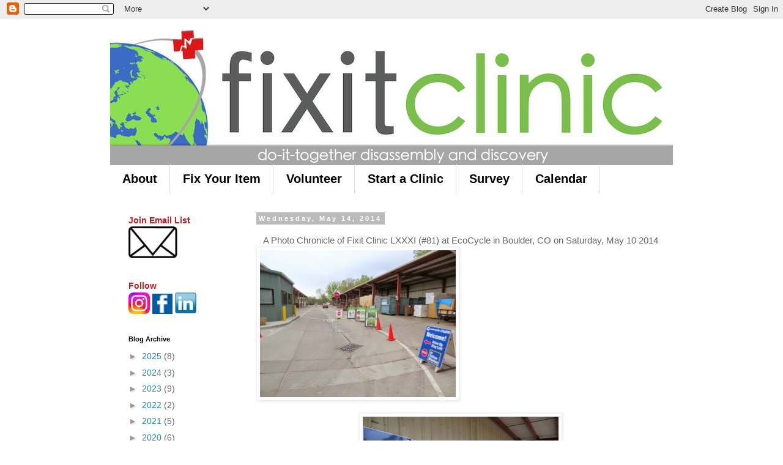

--- FILE ---
content_type: text/html; charset=UTF-8
request_url: https://fixitclinic.blogspot.com/2014/05/
body_size: 16751
content:
<!DOCTYPE html>
<html class='v2' dir='ltr' xmlns='http://www.w3.org/1999/xhtml' xmlns:b='http://www.google.com/2005/gml/b' xmlns:data='http://www.google.com/2005/gml/data' xmlns:expr='http://www.google.com/2005/gml/expr'>
<head>
<link href='https://www.blogger.com/static/v1/widgets/335934321-css_bundle_v2.css' rel='stylesheet' type='text/css'/>
<meta content='h5juSg5jNuwbixWhW5wJSnIRb-A-GgIQIW_6XLpfkiQ' name='google-site-verification'/>
<meta content='width=1100' name='viewport'/>
<meta content='text/html; charset=UTF-8' http-equiv='Content-Type'/>
<meta content='blogger' name='generator'/>
<link href='https://fixitclinic.blogspot.com/favicon.ico' rel='icon' type='image/x-icon'/>
<link href='https://fixitclinic.blogspot.com/2014/05/' rel='canonical'/>
<link rel="alternate" type="application/atom+xml" title="Fixit Clinic - Atom" href="https://fixitclinic.blogspot.com/feeds/posts/default" />
<link rel="alternate" type="application/rss+xml" title="Fixit Clinic - RSS" href="https://fixitclinic.blogspot.com/feeds/posts/default?alt=rss" />
<link rel="service.post" type="application/atom+xml" title="Fixit Clinic - Atom" href="https://www.blogger.com/feeds/1734808928059523562/posts/default" />
<!--Can't find substitution for tag [blog.ieCssRetrofitLinks]-->
<meta content='https://fixitclinic.blogspot.com/2014/05/' property='og:url'/>
<meta content='Fixit Clinic' property='og:title'/>
<meta content='Robust and resilient communities through do-it-together repair' property='og:description'/>
<title>Fixit Clinic: May 2014</title>
<style id='page-skin-1' type='text/css'><!--
/*
-----------------------------------------------
Blogger Template Style
Name:     Simple
Designer: Blogger
URL:      www.blogger.com
----------------------------------------------- */
/* Content
----------------------------------------------- */
body {
font: normal normal 14px 'Trebuchet MS', Trebuchet, Verdana, sans-serif;
color: #666666;
background: #ffffff none repeat scroll top left;
padding: 0 0 0 0;
}
html body .region-inner {
min-width: 0;
max-width: 100%;
width: auto;
}
h2 {
font-size: 22px;
}
a:link {
text-decoration:none;
color: #2288bb;
}
a:visited {
text-decoration:none;
color: #888888;
}
a:hover {
text-decoration:underline;
color: #33aaff;
}
.body-fauxcolumn-outer .fauxcolumn-inner {
background: transparent none repeat scroll top left;
_background-image: none;
}
.body-fauxcolumn-outer .cap-top {
position: absolute;
z-index: 1;
height: 400px;
width: 100%;
}
.body-fauxcolumn-outer .cap-top .cap-left {
width: 100%;
background: transparent none repeat-x scroll top left;
_background-image: none;
}
.content-outer {
-moz-box-shadow: 0 0 0 rgba(0, 0, 0, .15);
-webkit-box-shadow: 0 0 0 rgba(0, 0, 0, .15);
-goog-ms-box-shadow: 0 0 0 #333333;
box-shadow: 0 0 0 rgba(0, 0, 0, .15);
margin-bottom: 1px;
}
.content-inner {
padding: 10px 40px;
}
.content-inner {
background-color: #ffffff;
}
/* Header
----------------------------------------------- */
.header-outer {
background: transparent none repeat-x scroll 0 -400px;
_background-image: none;
}
.Header h1 {
font: normal normal 40px 'Trebuchet MS',Trebuchet,Verdana,sans-serif;
color: #000000;
text-shadow: 0 0 0 rgba(0, 0, 0, .2);
}
.Header h1 a {
color: #000000;
}
.Header .description {
font-size: 18px;
color: #000000;
}
.header-inner .Header .titlewrapper {
padding: 22px 0;
}
.header-inner .Header .descriptionwrapper {
padding: 0 0;
}
/* Tabs
----------------------------------------------- */
.tabs-inner .section:first-child {
border-top: 0 solid #dddddd;
}
.tabs-inner .section:first-child ul {
margin-top: -1px;
border-top: 1px solid #dddddd;
border-left: 1px solid #dddddd;
border-right: 1px solid #dddddd;
}
.tabs-inner .widget ul {
background: transparent none repeat-x scroll 0 -800px;
_background-image: none;
border-bottom: 1px solid #dddddd;
margin-top: 0;
margin-left: -30px;
margin-right: -30px;
}
.tabs-inner .widget li a {
display: inline-block;
padding: .6em 1em;
font: normal bold 20px 'Trebuchet MS', Trebuchet, Verdana, sans-serif;
color: #000000;
border-left: 1px solid #ffffff;
border-right: 1px solid #dddddd;
}
.tabs-inner .widget li:first-child a {
border-left: none;
}
.tabs-inner .widget li.selected a, .tabs-inner .widget li a:hover {
color: #000000;
background-color: #eeeeee;
text-decoration: none;
}
/* Columns
----------------------------------------------- */
.main-outer {
border-top: 0 solid transparent;
}
.fauxcolumn-left-outer .fauxcolumn-inner {
border-right: 1px solid transparent;
}
.fauxcolumn-right-outer .fauxcolumn-inner {
border-left: 1px solid transparent;
}
/* Headings
----------------------------------------------- */
div.widget > h2,
div.widget h2.title {
margin: 0 0 1em 0;
font: normal bold 11px 'Trebuchet MS',Trebuchet,Verdana,sans-serif;
color: #000000;
}
/* Widgets
----------------------------------------------- */
.widget .zippy {
color: #999999;
text-shadow: 2px 2px 1px rgba(0, 0, 0, .1);
}
.widget .popular-posts ul {
list-style: none;
}
/* Posts
----------------------------------------------- */
h2.date-header {
font: normal bold 11px Arial, Tahoma, Helvetica, FreeSans, sans-serif;
}
.date-header span {
background-color: #bbbbbb;
color: #ffffff;
padding: 0.4em;
letter-spacing: 3px;
margin: inherit;
}
.main-inner {
padding-top: 35px;
padding-bottom: 65px;
}
.main-inner .column-center-inner {
padding: 0 0;
}
.main-inner .column-center-inner .section {
margin: 0 1em;
}
.post {
margin: 0 0 45px 0;
}
h3.post-title, .comments h4 {
font: normal normal 22px 'Trebuchet MS',Trebuchet,Verdana,sans-serif;
margin: .75em 0 0;
}
.post-body {
font-size: 110%;
line-height: 1.4;
position: relative;
}
.post-body img, .post-body .tr-caption-container, .Profile img, .Image img,
.BlogList .item-thumbnail img {
padding: 2px;
background: #ffffff;
border: 1px solid #eeeeee;
-moz-box-shadow: 1px 1px 5px rgba(0, 0, 0, .1);
-webkit-box-shadow: 1px 1px 5px rgba(0, 0, 0, .1);
box-shadow: 1px 1px 5px rgba(0, 0, 0, .1);
}
.post-body img, .post-body .tr-caption-container {
padding: 5px;
}
.post-body .tr-caption-container {
color: #666666;
}
.post-body .tr-caption-container img {
padding: 0;
background: transparent;
border: none;
-moz-box-shadow: 0 0 0 rgba(0, 0, 0, .1);
-webkit-box-shadow: 0 0 0 rgba(0, 0, 0, .1);
box-shadow: 0 0 0 rgba(0, 0, 0, .1);
}
.post-header {
margin: 0 0 1.5em;
line-height: 1.6;
font-size: 90%;
}
.post-footer {
margin: 20px -2px 0;
padding: 5px 10px;
color: #666666;
background-color: #eeeeee;
border-bottom: 1px solid #eeeeee;
line-height: 1.6;
font-size: 90%;
}
#comments .comment-author {
padding-top: 1.5em;
border-top: 1px solid transparent;
background-position: 0 1.5em;
}
#comments .comment-author:first-child {
padding-top: 0;
border-top: none;
}
.avatar-image-container {
margin: .2em 0 0;
}
#comments .avatar-image-container img {
border: 1px solid #eeeeee;
}
/* Comments
----------------------------------------------- */
.comments .comments-content .icon.blog-author {
background-repeat: no-repeat;
background-image: url([data-uri]);
}
.comments .comments-content .loadmore a {
border-top: 1px solid #999999;
border-bottom: 1px solid #999999;
}
.comments .comment-thread.inline-thread {
background-color: #eeeeee;
}
.comments .continue {
border-top: 2px solid #999999;
}
/* Accents
---------------------------------------------- */
.section-columns td.columns-cell {
border-left: 1px solid transparent;
}
.blog-pager {
background: transparent url(//www.blogblog.com/1kt/simple/paging_dot.png) repeat-x scroll top center;
}
.blog-pager-older-link, .home-link,
.blog-pager-newer-link {
background-color: #ffffff;
padding: 5px;
}
.footer-outer {
border-top: 1px dashed #bbbbbb;
}
/* Mobile
----------------------------------------------- */
body.mobile  {
background-size: auto;
}
.mobile .body-fauxcolumn-outer {
background: transparent none repeat scroll top left;
}
.mobile .body-fauxcolumn-outer .cap-top {
background-size: 100% auto;
}
.mobile .content-outer {
-webkit-box-shadow: 0 0 3px rgba(0, 0, 0, .15);
box-shadow: 0 0 3px rgba(0, 0, 0, .15);
}
.mobile .tabs-inner .widget ul {
margin-left: 0;
margin-right: 0;
}
.mobile .post {
margin: 0;
}
.mobile .main-inner .column-center-inner .section {
margin: 0;
}
.mobile .date-header span {
padding: 0.1em 10px;
margin: 0 -10px;
}
.mobile h3.post-title {
margin: 0;
}
.mobile .blog-pager {
background: transparent none no-repeat scroll top center;
}
.mobile .footer-outer {
border-top: none;
}
.mobile .main-inner, .mobile .footer-inner {
background-color: #ffffff;
}
.mobile-index-contents {
color: #666666;
}
.mobile-link-button {
background-color: #2288bb;
}
.mobile-link-button a:link, .mobile-link-button a:visited {
color: #ffffff;
}
.mobile .tabs-inner .section:first-child {
border-top: none;
}
.mobile .tabs-inner .PageList .widget-content {
background-color: #eeeeee;
color: #000000;
border-top: 1px solid #dddddd;
border-bottom: 1px solid #dddddd;
}
.mobile .tabs-inner .PageList .widget-content .pagelist-arrow {
border-left: 1px solid #dddddd;
}
.tabs-cap-top, .tabs-cap-bottom, .tabs-outer, .PageList, .PageList ul, .PageList
.widget-content {border:none !important; background: none !important;
-moz-box-shadow:none
!important;  -webkit-box-shadow:none !important; box-shadow:none
!important;}.tabs-inner .section {border:none !important;}
--></style>
<style id='template-skin-1' type='text/css'><!--
body {
min-width: 1000px;
}
.content-outer, .content-fauxcolumn-outer, .region-inner {
min-width: 1000px;
max-width: 1000px;
_width: 1000px;
}
.main-inner .columns {
padding-left: 225px;
padding-right: 0px;
}
.main-inner .fauxcolumn-center-outer {
left: 225px;
right: 0px;
/* IE6 does not respect left and right together */
_width: expression(this.parentNode.offsetWidth -
parseInt("225px") -
parseInt("0px") + 'px');
}
.main-inner .fauxcolumn-left-outer {
width: 225px;
}
.main-inner .fauxcolumn-right-outer {
width: 0px;
}
.main-inner .column-left-outer {
width: 225px;
right: 100%;
margin-left: -225px;
}
.main-inner .column-right-outer {
width: 0px;
margin-right: -0px;
}
#layout {
min-width: 0;
}
#layout .content-outer {
min-width: 0;
width: 800px;
}
#layout .region-inner {
min-width: 0;
width: auto;
}
--></style>
<link href='https://www.blogger.com/dyn-css/authorization.css?targetBlogID=1734808928059523562&amp;zx=5a68366d-2563-4254-a27c-036734356f65' media='none' onload='if(media!=&#39;all&#39;)media=&#39;all&#39;' rel='stylesheet'/><noscript><link href='https://www.blogger.com/dyn-css/authorization.css?targetBlogID=1734808928059523562&amp;zx=5a68366d-2563-4254-a27c-036734356f65' rel='stylesheet'/></noscript>
<meta name='google-adsense-platform-account' content='ca-host-pub-1556223355139109'/>
<meta name='google-adsense-platform-domain' content='blogspot.com'/>

</head>
<body class='loading variant-simplysimple'>
<div class='navbar section' id='navbar'><div class='widget Navbar' data-version='1' id='Navbar1'><script type="text/javascript">
    function setAttributeOnload(object, attribute, val) {
      if(window.addEventListener) {
        window.addEventListener('load',
          function(){ object[attribute] = val; }, false);
      } else {
        window.attachEvent('onload', function(){ object[attribute] = val; });
      }
    }
  </script>
<div id="navbar-iframe-container"></div>
<script type="text/javascript" src="https://apis.google.com/js/platform.js"></script>
<script type="text/javascript">
      gapi.load("gapi.iframes:gapi.iframes.style.bubble", function() {
        if (gapi.iframes && gapi.iframes.getContext) {
          gapi.iframes.getContext().openChild({
              url: 'https://www.blogger.com/navbar/1734808928059523562?origin\x3dhttps://fixitclinic.blogspot.com',
              where: document.getElementById("navbar-iframe-container"),
              id: "navbar-iframe"
          });
        }
      });
    </script><script type="text/javascript">
(function() {
var script = document.createElement('script');
script.type = 'text/javascript';
script.src = '//pagead2.googlesyndication.com/pagead/js/google_top_exp.js';
var head = document.getElementsByTagName('head')[0];
if (head) {
head.appendChild(script);
}})();
</script>
</div></div>
<div class='body-fauxcolumns'>
<div class='fauxcolumn-outer body-fauxcolumn-outer'>
<div class='cap-top'>
<div class='cap-left'></div>
<div class='cap-right'></div>
</div>
<div class='fauxborder-left'>
<div class='fauxborder-right'></div>
<div class='fauxcolumn-inner'>
</div>
</div>
<div class='cap-bottom'>
<div class='cap-left'></div>
<div class='cap-right'></div>
</div>
</div>
</div>
<div class='content'>
<div class='content-fauxcolumns'>
<div class='fauxcolumn-outer content-fauxcolumn-outer'>
<div class='cap-top'>
<div class='cap-left'></div>
<div class='cap-right'></div>
</div>
<div class='fauxborder-left'>
<div class='fauxborder-right'></div>
<div class='fauxcolumn-inner'>
</div>
</div>
<div class='cap-bottom'>
<div class='cap-left'></div>
<div class='cap-right'></div>
</div>
</div>
</div>
<div class='content-outer'>
<div class='content-cap-top cap-top'>
<div class='cap-left'></div>
<div class='cap-right'></div>
</div>
<div class='fauxborder-left content-fauxborder-left'>
<div class='fauxborder-right content-fauxborder-right'></div>
<div class='content-inner'>
<header>
<div class='header-outer'>
<div class='header-cap-top cap-top'>
<div class='cap-left'></div>
<div class='cap-right'></div>
</div>
<div class='fauxborder-left header-fauxborder-left'>
<div class='fauxborder-right header-fauxborder-right'></div>
<div class='region-inner header-inner'>
<div class='header section' id='header'><div class='widget Header' data-version='1' id='Header1'>
<div id='header-inner'>
<a href='https://fixitclinic.blogspot.com/' style='display: block'>
<img alt='Fixit Clinic' height='230px; ' id='Header1_headerimg' src='https://blogger.googleusercontent.com/img/a/AVvXsEg7Ezw_jKGPVyAhCacaPjSQBZrxUSGKiyqNopINHZWBJHaxYV8gkmvBSTf0c1ljVg9Vy5Gph3XU5ltctgGcHU4xNLdYjTaLsNG_u6LD-4HsTantAOUEVBdbuiObqUA5O9EzzTKpRNYlcr4rRA1QdbIA_2bLch6wj7fDaBxccwV8MN_CM7OqrTvNhp3lV1Vy=s920' style='display: block' width='920px; '/>
</a>
</div>
</div></div>
</div>
</div>
<div class='header-cap-bottom cap-bottom'>
<div class='cap-left'></div>
<div class='cap-right'></div>
</div>
</div>
</header>
<div class='tabs-outer'>
<div class='tabs-cap-top cap-top'>
<div class='cap-left'></div>
<div class='cap-right'></div>
</div>
<div class='fauxborder-left tabs-fauxborder-left'>
<div class='fauxborder-right tabs-fauxborder-right'></div>
<div class='region-inner tabs-inner'>
<div class='tabs section' id='crosscol'><div class='widget PageList' data-version='1' id='PageList2'>
<h2>Welcome to Fixit Clinic!</h2>
<div class='widget-content'>
<ul>
<li>
<a href='http://fixitclinic.blogspot.com/p/bring-your-broken-non-functioning.html'>About</a>
</li>
<li>
<a href='https://fixitclinic.blogspot.com/p/scheduled-events.html'>Fix Your Item</a>
</li>
<li>
<a href='https://fixitclinic.blogspot.com/p/coaches-corner.html'>Volunteer</a>
</li>
<li>
<a href='http://fixitclinic.blogspot.com/p/start-one_13.html'>Start a Clinic</a>
</li>
<li>
<a href='https://docs.google.com/forms/d/101LnuelW0rgELDPal1iJGPTvVlT0Yr_T8TifW2wJV-g/viewform'>Survey</a>
</li>
<li>
<a href='https://fixitclinic.blogspot.com/p/fixit-clinic-events-calendar.html'>Calendar</a>
</li>
</ul>
<div class='clear'></div>
</div>
</div></div>
<div class='tabs no-items section' id='crosscol-overflow'></div>
</div>
</div>
<div class='tabs-cap-bottom cap-bottom'>
<div class='cap-left'></div>
<div class='cap-right'></div>
</div>
</div>
<div class='main-outer'>
<div class='main-cap-top cap-top'>
<div class='cap-left'></div>
<div class='cap-right'></div>
</div>
<div class='fauxborder-left main-fauxborder-left'>
<div class='fauxborder-right main-fauxborder-right'></div>
<div class='region-inner main-inner'>
<div class='columns fauxcolumns'>
<div class='fauxcolumn-outer fauxcolumn-center-outer'>
<div class='cap-top'>
<div class='cap-left'></div>
<div class='cap-right'></div>
</div>
<div class='fauxborder-left'>
<div class='fauxborder-right'></div>
<div class='fauxcolumn-inner'>
</div>
</div>
<div class='cap-bottom'>
<div class='cap-left'></div>
<div class='cap-right'></div>
</div>
</div>
<div class='fauxcolumn-outer fauxcolumn-left-outer'>
<div class='cap-top'>
<div class='cap-left'></div>
<div class='cap-right'></div>
</div>
<div class='fauxborder-left'>
<div class='fauxborder-right'></div>
<div class='fauxcolumn-inner'>
</div>
</div>
<div class='cap-bottom'>
<div class='cap-left'></div>
<div class='cap-right'></div>
</div>
</div>
<div class='fauxcolumn-outer fauxcolumn-right-outer'>
<div class='cap-top'>
<div class='cap-left'></div>
<div class='cap-right'></div>
</div>
<div class='fauxborder-left'>
<div class='fauxborder-right'></div>
<div class='fauxcolumn-inner'>
</div>
</div>
<div class='cap-bottom'>
<div class='cap-left'></div>
<div class='cap-right'></div>
</div>
</div>
<!-- corrects IE6 width calculation -->
<div class='columns-inner'>
<div class='column-center-outer'>
<div class='column-center-inner'>
<div class='main section' id='main'><div class='widget Blog' data-version='1' id='Blog1'>
<div class='blog-posts hfeed'>

          <div class="date-outer">
        
<h2 class='date-header'><span>Wednesday, May 14, 2014</span></h2>

          <div class="date-posts">
        
<div class='post-outer'>
<div class='post hentry' itemprop='blogPost' itemscope='itemscope' itemtype='http://schema.org/BlogPosting'>
<meta content='https://blogger.googleusercontent.com/img/b/R29vZ2xl/AVvXsEhXBoo_iG68P8UsKrk1ftGeQWQFkuO7ZlJaACw0H5peIpsKKQITqydHgcwcaouYE_ENTupfNMEArddW-UmhBEAy97jLNZ_cHAMQOT6DcPLdt27Vn9Cc7Fd8TS2F3aemLjMS-4fKiK84v0U/s1600/01-IMG_0082.JPG' itemprop='image_url'/>
<meta content='1734808928059523562' itemprop='blogId'/>
<meta content='5515779195973794543' itemprop='postId'/>
<a name='5515779195973794543'></a>
<div class='post-header'>
<div class='post-header-line-1'></div>
</div>
<div class='post-body entry-content' id='post-body-5515779195973794543' itemprop='description articleBody'>
<div class="separator" style="clear: both; text-align: center;">
A Photo Chronicle of Fixit Clinic LXXXI (#81) at EcoCycle in Boulder, CO on Saturday, May 10 2014</div>
<div class="separator" style="clear: both; text-align: center;">
<a href="https://blogger.googleusercontent.com/img/b/R29vZ2xl/AVvXsEhXBoo_iG68P8UsKrk1ftGeQWQFkuO7ZlJaACw0H5peIpsKKQITqydHgcwcaouYE_ENTupfNMEArddW-UmhBEAy97jLNZ_cHAMQOT6DcPLdt27Vn9Cc7Fd8TS2F3aemLjMS-4fKiK84v0U/s1600/01-IMG_0082.JPG" imageanchor="1" style="clear: left; float: left; margin-bottom: 1em; margin-right: 1em;"><img border="0" height="240" src="https://blogger.googleusercontent.com/img/b/R29vZ2xl/AVvXsEhXBoo_iG68P8UsKrk1ftGeQWQFkuO7ZlJaACw0H5peIpsKKQITqydHgcwcaouYE_ENTupfNMEArddW-UmhBEAy97jLNZ_cHAMQOT6DcPLdt27Vn9Cc7Fd8TS2F3aemLjMS-4fKiK84v0U/s1600/01-IMG_0082.JPG" width="320" /></a></div>
<br />
<div class="separator" style="clear: both; text-align: center;">
<a href="https://blogger.googleusercontent.com/img/b/R29vZ2xl/AVvXsEjgjRsLM4MUaDegL-zUHeOvS8y19Lgbl6A9avzgV6pZkV9BhYNKvdznEgVFdGWSws2aWAPXuRMHyRA6sBa9c09KVsSLJqY9D12PvxCMKixYUYnYcJWAKtjo9NIKHzoxDqoeE6wyese8G4g/s1600/02-IMG_0083.JPG" imageanchor="1" style="margin-left: 1em; margin-right: 1em;"><img border="0" height="240" src="https://blogger.googleusercontent.com/img/b/R29vZ2xl/AVvXsEjgjRsLM4MUaDegL-zUHeOvS8y19Lgbl6A9avzgV6pZkV9BhYNKvdznEgVFdGWSws2aWAPXuRMHyRA6sBa9c09KVsSLJqY9D12PvxCMKixYUYnYcJWAKtjo9NIKHzoxDqoeE6wyese8G4g/s1600/02-IMG_0083.JPG" width="320" /></a></div>
<br />
<div class="separator" style="clear: both; text-align: center;">
<a href="https://blogger.googleusercontent.com/img/b/R29vZ2xl/AVvXsEjmPbynZzJcepPF4yQj9aAoyta3C498EMfbtFDfu2nW9fFHfY1TUHuOxb6oGDIoWfRlAtncRgC9HS388ImPzazNCLiOaxmDwuLOwxf5MG84jG6Lfg3u5shNl1pW7riPv44XJnoSJdgQi9k/s1600/03-IMG_0084.JPG" imageanchor="1" style="clear: right; float: right; margin-bottom: 1em; margin-left: 1em;"><img border="0" height="240" src="https://blogger.googleusercontent.com/img/b/R29vZ2xl/AVvXsEjmPbynZzJcepPF4yQj9aAoyta3C498EMfbtFDfu2nW9fFHfY1TUHuOxb6oGDIoWfRlAtncRgC9HS388ImPzazNCLiOaxmDwuLOwxf5MG84jG6Lfg3u5shNl1pW7riPv44XJnoSJdgQi9k/s1600/03-IMG_0084.JPG" width="320" /></a></div>
<br />
<div class="separator" style="clear: both; text-align: center;">
<a href="https://blogger.googleusercontent.com/img/b/R29vZ2xl/AVvXsEiaZe4raXr7EpeklHS9B4qW9U8KKEg4OXBw4fpWKZHnkaE6wWSny-ZnsAzfCuly_0vaSc4oZa8cDvUJcByBvIPdcbeZoZeGgsp8NNRjaLvLg_9qe7_h19WIA4_0IYMwIz9FH3oB42j4ajM/s1600/04-IMG_0089.JPG" imageanchor="1" style="margin-left: 1em; margin-right: 1em;"><img border="0" height="240" src="https://blogger.googleusercontent.com/img/b/R29vZ2xl/AVvXsEiaZe4raXr7EpeklHS9B4qW9U8KKEg4OXBw4fpWKZHnkaE6wWSny-ZnsAzfCuly_0vaSc4oZa8cDvUJcByBvIPdcbeZoZeGgsp8NNRjaLvLg_9qe7_h19WIA4_0IYMwIz9FH3oB42j4ajM/s1600/04-IMG_0089.JPG" width="320" /></a></div>
<br />
<div class="separator" style="clear: both; text-align: center;">
<a href="https://blogger.googleusercontent.com/img/b/R29vZ2xl/AVvXsEjRbmLDf2VM6uUivFfhLMcV5j6K-GmTQ7y_l8zxSMFQtiScDJdSXwyrdn4XJe2Jqwugr_LiU9WTlmLGotjSgF1cnpChy-K1WlNR_AQOPFhDEnYGcrp0U1rFXpTm7L5cy-ljLIkOkWKowgo/s1600/05-IMG_0009.JPG" imageanchor="1" style="clear: left; float: left; margin-bottom: 1em; margin-right: 1em;"><img border="0" height="320" src="https://blogger.googleusercontent.com/img/b/R29vZ2xl/AVvXsEjRbmLDf2VM6uUivFfhLMcV5j6K-GmTQ7y_l8zxSMFQtiScDJdSXwyrdn4XJe2Jqwugr_LiU9WTlmLGotjSgF1cnpChy-K1WlNR_AQOPFhDEnYGcrp0U1rFXpTm7L5cy-ljLIkOkWKowgo/s1600/05-IMG_0009.JPG" width="239" /></a></div>
<br />
<div class="separator" style="clear: both; text-align: center;">
<a href="https://blogger.googleusercontent.com/img/b/R29vZ2xl/AVvXsEgZCPLDBFpcLHXGwdgs3US6Zk-XrG3zC81vM_SDgxi3KoAzxB6Fq7jqb6lVe5VFkua61mzpYT51X6S7VSuYfQpe3PIpEq1Q1yIvWaytv7IdzVzh5-Bdz_z1LvGjx0i69AvQM8czeP5H7Q8/s1600/06-IMG_0007.JPG" imageanchor="1" style="margin-left: 1em; margin-right: 1em;"><img border="0" height="240" src="https://blogger.googleusercontent.com/img/b/R29vZ2xl/AVvXsEgZCPLDBFpcLHXGwdgs3US6Zk-XrG3zC81vM_SDgxi3KoAzxB6Fq7jqb6lVe5VFkua61mzpYT51X6S7VSuYfQpe3PIpEq1Q1yIvWaytv7IdzVzh5-Bdz_z1LvGjx0i69AvQM8czeP5H7Q8/s1600/06-IMG_0007.JPG" width="320" /></a></div>
<br />
<div class="separator" style="clear: both; text-align: center;">
<a href="https://blogger.googleusercontent.com/img/b/R29vZ2xl/AVvXsEigSrF_CP82Hf9f_twBO64lDtg5s88y1yxi3xaknR5gySZCV05tYhID_XPAtU-1nvAHKxX26CHlklj3nwdJhSAtY7J_AAshlR60jXrUFKodPkVVw5g_qbBMocZTzejICa68V9eixBkghv8/s1600/07-IMG_0028.JPG" imageanchor="1" style="clear: right; float: right; margin-bottom: 1em; margin-left: 1em;"><img border="0" height="240" src="https://blogger.googleusercontent.com/img/b/R29vZ2xl/AVvXsEigSrF_CP82Hf9f_twBO64lDtg5s88y1yxi3xaknR5gySZCV05tYhID_XPAtU-1nvAHKxX26CHlklj3nwdJhSAtY7J_AAshlR60jXrUFKodPkVVw5g_qbBMocZTzejICa68V9eixBkghv8/s1600/07-IMG_0028.JPG" width="320" /></a></div>
<br />
<div class="separator" style="clear: both; text-align: center;">
<a href="https://blogger.googleusercontent.com/img/b/R29vZ2xl/AVvXsEjtBOr98GGh8c_IuMe_Yr8HTzrG6-a7fyhOekD-5wJTy6myBIUNUiQ-Xr5FX_QqIMrNIWK2cIdEDi_nLfmim0hw5UdHz_hByDYDBR0Z00NcED1jiSBdtz4y0CJBKwz0laXYGvd64KuneS8/s1600/08-IMG_0021.JPG" imageanchor="1" style="clear: left; float: left; margin-bottom: 1em; margin-right: 1em;"><img border="0" height="320" src="https://blogger.googleusercontent.com/img/b/R29vZ2xl/AVvXsEjtBOr98GGh8c_IuMe_Yr8HTzrG6-a7fyhOekD-5wJTy6myBIUNUiQ-Xr5FX_QqIMrNIWK2cIdEDi_nLfmim0hw5UdHz_hByDYDBR0Z00NcED1jiSBdtz4y0CJBKwz0laXYGvd64KuneS8/s1600/08-IMG_0021.JPG" width="240" /></a></div>
<br />
<div class="separator" style="clear: both; text-align: center;">
<a href="https://blogger.googleusercontent.com/img/b/R29vZ2xl/AVvXsEirymuJu6x2uZGG2xAsbxL1ea0cTKTWDdLDZyFqG_ba3cJu3mNnoeSKdNTEdEOA8f508UbXde3LyX_o7pqWkH2LVEjeN7RKATWE_R-UYh9ZI68alRQhAXhCz9huxFWPhl53vLIdEPvYutY/s1600/09-IMG_0024.JPG" imageanchor="1" style="margin-left: 1em; margin-right: 1em;"><img border="0" height="240" src="https://blogger.googleusercontent.com/img/b/R29vZ2xl/AVvXsEirymuJu6x2uZGG2xAsbxL1ea0cTKTWDdLDZyFqG_ba3cJu3mNnoeSKdNTEdEOA8f508UbXde3LyX_o7pqWkH2LVEjeN7RKATWE_R-UYh9ZI68alRQhAXhCz9huxFWPhl53vLIdEPvYutY/s1600/09-IMG_0024.JPG" width="320" /></a></div>
<br />
<div class="separator" style="clear: both; text-align: center;">
<a href="https://blogger.googleusercontent.com/img/b/R29vZ2xl/AVvXsEjJ0vnoZzvOuDg4HeogkJOIganK2FVhb5CyaRFC10r5xkAUOh9V9EhfbbhbwZdvK6rm9Ir_MaLKgeP489mP4vEgt1sM8Hy8Cz8N3AF8iklik5pUpREO3fc4f-tGmDyBUrlGUYc4b1LG-YM/s1600/10-IMG_0064.JPG" imageanchor="1" style="clear: right; float: right; margin-bottom: 1em; margin-left: 1em;"><img border="0" height="320" src="https://blogger.googleusercontent.com/img/b/R29vZ2xl/AVvXsEjJ0vnoZzvOuDg4HeogkJOIganK2FVhb5CyaRFC10r5xkAUOh9V9EhfbbhbwZdvK6rm9Ir_MaLKgeP489mP4vEgt1sM8Hy8Cz8N3AF8iklik5pUpREO3fc4f-tGmDyBUrlGUYc4b1LG-YM/s1600/10-IMG_0064.JPG" width="239" /></a></div>
<br />
<div class="separator" style="clear: both; text-align: center;">
<a href="https://blogger.googleusercontent.com/img/b/R29vZ2xl/AVvXsEiyTfIT0ev1W_NhGA7usQLL2nT_C78sWk3u3y5-NUs1dJFt43h9557EVs9YVDVE3h_PBllPtJBlnNfBcOmN1gmIb_HPCSpkzXo1wpBLaRIb9Fn1oAbL2WJMG7AkhKgwzQfUcfQIl9YYGQs/s1600/11-IMG_0015.JPG" imageanchor="1" style="clear: left; float: left; margin-bottom: 1em; margin-right: 1em;"><img border="0" height="320" src="https://blogger.googleusercontent.com/img/b/R29vZ2xl/AVvXsEiyTfIT0ev1W_NhGA7usQLL2nT_C78sWk3u3y5-NUs1dJFt43h9557EVs9YVDVE3h_PBllPtJBlnNfBcOmN1gmIb_HPCSpkzXo1wpBLaRIb9Fn1oAbL2WJMG7AkhKgwzQfUcfQIl9YYGQs/s1600/11-IMG_0015.JPG" width="240" /></a></div>
<br />
<div class="separator" style="clear: both; text-align: center;">
<a href="https://blogger.googleusercontent.com/img/b/R29vZ2xl/AVvXsEiFbnQYljwVo8HUdy5sijkzEcGTbe06EYxSEOWUFQMppHut-n_To6KEFYOcTPJV7KKJmbj5IYMmkZF9Ptjs_VU6R7IiPMCaoJifOpz38Es-2RH9TouwxswuU0cub0U7U8QxLUe0iLK6qRQ/s1600/12-IMG_0016.JPG" imageanchor="1" style="margin-left: 1em; margin-right: 1em;"><img border="0" height="240" src="https://blogger.googleusercontent.com/img/b/R29vZ2xl/AVvXsEiFbnQYljwVo8HUdy5sijkzEcGTbe06EYxSEOWUFQMppHut-n_To6KEFYOcTPJV7KKJmbj5IYMmkZF9Ptjs_VU6R7IiPMCaoJifOpz38Es-2RH9TouwxswuU0cub0U7U8QxLUe0iLK6qRQ/s1600/12-IMG_0016.JPG" width="320" /></a></div>
<br />
<div class="separator" style="clear: both; text-align: center;">
<a href="https://blogger.googleusercontent.com/img/b/R29vZ2xl/AVvXsEgxVlzqwpgf4QCfp_qdBmVkHpGTHJPppKjbDlhoOain8-LJmXQRIsTzZjK6Z7ACD9nuDe5Ekm3076kf70kgQ40oMc-fhH_VBk3Zet3e4joVNCjkPIkoHVLIsFD1r31ryebI6MZ5tKtMUjA/s1600/13-IMG_0033.JPG" imageanchor="1" style="clear: left; float: left; margin-bottom: 1em; margin-right: 1em;"><img border="0" height="320" src="https://blogger.googleusercontent.com/img/b/R29vZ2xl/AVvXsEgxVlzqwpgf4QCfp_qdBmVkHpGTHJPppKjbDlhoOain8-LJmXQRIsTzZjK6Z7ACD9nuDe5Ekm3076kf70kgQ40oMc-fhH_VBk3Zet3e4joVNCjkPIkoHVLIsFD1r31ryebI6MZ5tKtMUjA/s1600/13-IMG_0033.JPG" width="240" /></a></div>
<br />
<div class="separator" style="clear: both; text-align: center;">
<a href="https://blogger.googleusercontent.com/img/b/R29vZ2xl/AVvXsEjo1c7iLhPg2DkuyzRK-j9bDa_qRI6UeRZnLQh6bi-uBgnse2YImZ7KSMLWeUk7BVXqI1jWtdpVpxEnmfYhvTmp8wjTcBivEEDaEVN-lNZHZbeR_ycuWxAtF0xnR3f1Y4ivgqluquJV0mk/s1600/14-IMG_0038.JPG" imageanchor="1" style="margin-left: 1em; margin-right: 1em;"><img border="0" height="240" src="https://blogger.googleusercontent.com/img/b/R29vZ2xl/AVvXsEjo1c7iLhPg2DkuyzRK-j9bDa_qRI6UeRZnLQh6bi-uBgnse2YImZ7KSMLWeUk7BVXqI1jWtdpVpxEnmfYhvTmp8wjTcBivEEDaEVN-lNZHZbeR_ycuWxAtF0xnR3f1Y4ivgqluquJV0mk/s1600/14-IMG_0038.JPG" width="320" /></a></div>
<br />
<div class="separator" style="clear: both; text-align: center;">
<a href="https://blogger.googleusercontent.com/img/b/R29vZ2xl/AVvXsEhzch2xuaW-KjZCijx0h-2r_VYYVVzO1CMZ4c-giUtgMvERadSmdFYcid7UqdykYP9NNWI4m2Ukt2JyQflCRkRzwaJ5gKzRt87J2KUyysnsNkRvF4nj_qU372fNuVL40_Yg876E8Nnqn2o/s1600/15-IMG_0031.JPG" imageanchor="1" style="margin-left: 1em; margin-right: 1em;"><img border="0" height="320" src="https://blogger.googleusercontent.com/img/b/R29vZ2xl/AVvXsEhzch2xuaW-KjZCijx0h-2r_VYYVVzO1CMZ4c-giUtgMvERadSmdFYcid7UqdykYP9NNWI4m2Ukt2JyQflCRkRzwaJ5gKzRt87J2KUyysnsNkRvF4nj_qU372fNuVL40_Yg876E8Nnqn2o/s1600/15-IMG_0031.JPG" width="240" /></a></div>
<br />
<div class="separator" style="clear: both; text-align: center;">
<a href="https://blogger.googleusercontent.com/img/b/R29vZ2xl/AVvXsEi99vnRkZg17_uU_biCW3MQDRouUwLjR5UZgOeNfLnG4b5X_hpB5rxY_KlB42sMLOMY7mz0xXhUbrHxQdF9zwa4_osg_GDkU_wvOqwYGyPmNYzLLEepn6H9y_Xbt6IBP7ttRXXPgLJ05pE/s1600/16-IMG_0034.JPG" imageanchor="1" style="clear: left; float: left; margin-bottom: 1em; margin-right: 1em;"><img border="0" height="320" src="https://blogger.googleusercontent.com/img/b/R29vZ2xl/AVvXsEi99vnRkZg17_uU_biCW3MQDRouUwLjR5UZgOeNfLnG4b5X_hpB5rxY_KlB42sMLOMY7mz0xXhUbrHxQdF9zwa4_osg_GDkU_wvOqwYGyPmNYzLLEepn6H9y_Xbt6IBP7ttRXXPgLJ05pE/s1600/16-IMG_0034.JPG" width="240" /></a></div>
<br />
<div class="separator" style="clear: both; text-align: center;">
<a href="https://blogger.googleusercontent.com/img/b/R29vZ2xl/AVvXsEhZZikzs4wDlIu9LPKUylP9ZoWTplk0QzH8NbzDFEJ49IeVIiPnZ5UfVeiGPpZNVnCnVSp7gFbcIrIq7r5ULP2HeUq-ZQOu4RySv87LBid8jKJeLoKDbC0CP9uxX3IO8fF9qLzzKI-QSlc/s1600/17-IMG_0058.JPG" imageanchor="1" style="margin-left: 1em; margin-right: 1em;"><img border="0" height="240" src="https://blogger.googleusercontent.com/img/b/R29vZ2xl/AVvXsEhZZikzs4wDlIu9LPKUylP9ZoWTplk0QzH8NbzDFEJ49IeVIiPnZ5UfVeiGPpZNVnCnVSp7gFbcIrIq7r5ULP2HeUq-ZQOu4RySv87LBid8jKJeLoKDbC0CP9uxX3IO8fF9qLzzKI-QSlc/s1600/17-IMG_0058.JPG" width="320" /></a></div>
<br />
<div class="separator" style="clear: both; text-align: center;">
<a href="https://blogger.googleusercontent.com/img/b/R29vZ2xl/AVvXsEjj9nk22SRNfjYh_-UbX_gC2EFKe9A_yrTK2PL-t7p_mYYtfgjunpqGvcDR4v7ObTm1N0PZ4u_KPik1GjrnHbtpJbjsjZmAtEO2J5CiPfh12RJ4als2GZ80CFqFCvbcvMbh4pADvaculEM/s1600/18-IMG_0035.JPG" imageanchor="1" style="margin-left: 1em; margin-right: 1em;"><img border="0" height="320" src="https://blogger.googleusercontent.com/img/b/R29vZ2xl/AVvXsEjj9nk22SRNfjYh_-UbX_gC2EFKe9A_yrTK2PL-t7p_mYYtfgjunpqGvcDR4v7ObTm1N0PZ4u_KPik1GjrnHbtpJbjsjZmAtEO2J5CiPfh12RJ4als2GZ80CFqFCvbcvMbh4pADvaculEM/s1600/18-IMG_0035.JPG" width="240" /></a></div>
<br />
<div class="separator" style="clear: both; text-align: center;">
<a href="https://blogger.googleusercontent.com/img/b/R29vZ2xl/AVvXsEg86rE81qrDlH08m8Dkc3uVCv6gPYJLuOBgnPHQbbopOOEzJ2dJJh-1BcTs4vFjyAfjHEBtVVehhYMJplWyKlQYLmf0ZCMGRH7ninSYQJ45nGEHBVoQ6mDDE75opRm9uaojDJVudqV7ocU/s1600/19-IMG_0036.JPG" imageanchor="1" style="margin-left: 1em; margin-right: 1em;"><img border="0" height="320" src="https://blogger.googleusercontent.com/img/b/R29vZ2xl/AVvXsEg86rE81qrDlH08m8Dkc3uVCv6gPYJLuOBgnPHQbbopOOEzJ2dJJh-1BcTs4vFjyAfjHEBtVVehhYMJplWyKlQYLmf0ZCMGRH7ninSYQJ45nGEHBVoQ6mDDE75opRm9uaojDJVudqV7ocU/s1600/19-IMG_0036.JPG" width="240" /></a></div>
<br />
<div class="separator" style="clear: both; text-align: center;">
<a href="https://blogger.googleusercontent.com/img/b/R29vZ2xl/AVvXsEiypU-1Z7Ygsvxf2bZHq-mpSfQxISxFeJUhkLQX-twak4WdVBdy-0xgZ1KXxJnWFAPbLwqO7u8eaws9z8Udxb3Cv8XvGAztdAD12cmtEGDLgXEL_-9yerW8Pfh3bD-hfJpa7IxNJxnVw6Y/s1600/20-IMG_0048.JPG" imageanchor="1" style="clear: left; float: left; margin-bottom: 1em; margin-right: 1em;"><img border="0" height="320" src="https://blogger.googleusercontent.com/img/b/R29vZ2xl/AVvXsEiypU-1Z7Ygsvxf2bZHq-mpSfQxISxFeJUhkLQX-twak4WdVBdy-0xgZ1KXxJnWFAPbLwqO7u8eaws9z8Udxb3Cv8XvGAztdAD12cmtEGDLgXEL_-9yerW8Pfh3bD-hfJpa7IxNJxnVw6Y/s1600/20-IMG_0048.JPG" width="240" /></a></div>
<br />
<div class="separator" style="clear: both; text-align: center;">
<a href="https://blogger.googleusercontent.com/img/b/R29vZ2xl/AVvXsEgC7ECWonhZmfg-t7NmQBjUUT75ymacEwqhfyxLg86DmRK0eFLk957VwZ27Qj9kkJHhdnSKUXFMJKcQvA8kQY_WC5yZcMyVp-H2G-bdxexStWcyUT1I-10s15F7FwhEkhZx6S2buWn5Sb4/s1600/21-IMG_0041.JPG" imageanchor="1" style="margin-left: 1em; margin-right: 1em;"><img border="0" height="320" src="https://blogger.googleusercontent.com/img/b/R29vZ2xl/AVvXsEgC7ECWonhZmfg-t7NmQBjUUT75ymacEwqhfyxLg86DmRK0eFLk957VwZ27Qj9kkJHhdnSKUXFMJKcQvA8kQY_WC5yZcMyVp-H2G-bdxexStWcyUT1I-10s15F7FwhEkhZx6S2buWn5Sb4/s1600/21-IMG_0041.JPG" width="240" /></a></div>
<br />
<div class="separator" style="clear: both; text-align: center;">
<a href="https://blogger.googleusercontent.com/img/b/R29vZ2xl/AVvXsEjfTZLHQD6nHSngUmKN6tM0Blaa0WZpastK-DQJf3coZqkXRit_hjnOc36ZCVAeMHuHW49WTMi9Cr4LjQ_BvhaJL1bqmwNUT8tHVj9GbQWcETywAUyINBoPGdufgW3p2c2sieps4Q8IkxM/s1600/22-IMG_0043.JPG" imageanchor="1" style="clear: right; float: right; margin-bottom: 1em; margin-left: 1em;"><img border="0" height="240" src="https://blogger.googleusercontent.com/img/b/R29vZ2xl/AVvXsEjfTZLHQD6nHSngUmKN6tM0Blaa0WZpastK-DQJf3coZqkXRit_hjnOc36ZCVAeMHuHW49WTMi9Cr4LjQ_BvhaJL1bqmwNUT8tHVj9GbQWcETywAUyINBoPGdufgW3p2c2sieps4Q8IkxM/s1600/22-IMG_0043.JPG" width="320" /></a></div>
<br />
<div class="separator" style="clear: both; text-align: center;">
<a href="https://blogger.googleusercontent.com/img/b/R29vZ2xl/AVvXsEgjmdOawaStzgmZPk70mz2i9Q0DIg1rbcR9hENOdOMYzlSNCtwK0o_YKtI0GpJGz1L_Wj1_GrsIVpcRo21bVPyAruPqhsn08benVmObpgdcLIJ2fXJ1rayCkTV4AR4YcxHg9llaSBUiR-E/s1600/23-IMG_0045.JPG" imageanchor="1" style="margin-left: 1em; margin-right: 1em;"><img border="0" height="320" src="https://blogger.googleusercontent.com/img/b/R29vZ2xl/AVvXsEgjmdOawaStzgmZPk70mz2i9Q0DIg1rbcR9hENOdOMYzlSNCtwK0o_YKtI0GpJGz1L_Wj1_GrsIVpcRo21bVPyAruPqhsn08benVmObpgdcLIJ2fXJ1rayCkTV4AR4YcxHg9llaSBUiR-E/s1600/23-IMG_0045.JPG" width="240" /></a></div>
<br />
<div class="separator" style="clear: both; text-align: center;">
<a href="https://blogger.googleusercontent.com/img/b/R29vZ2xl/AVvXsEi1BC5ypCg8ANOX-N1z0-ocOcN12sS0IMbkS9d0Fxl60dIHNnpZSDqcIV1XytSKHwpqZU27P7xBNFl5zBNMXszZF3xlUp4h3wcAL6DTkQsWn2L6fHvqyT3kO03l9EWCU0tFxUThpmEAIGI/s1600/24-IMG_0047.JPG" imageanchor="1" style="margin-left: 1em; margin-right: 1em;"><img border="0" height="320" src="https://blogger.googleusercontent.com/img/b/R29vZ2xl/AVvXsEi1BC5ypCg8ANOX-N1z0-ocOcN12sS0IMbkS9d0Fxl60dIHNnpZSDqcIV1XytSKHwpqZU27P7xBNFl5zBNMXszZF3xlUp4h3wcAL6DTkQsWn2L6fHvqyT3kO03l9EWCU0tFxUThpmEAIGI/s1600/24-IMG_0047.JPG" width="240" /></a></div>
<br />
<div class="separator" style="clear: both; text-align: center;">
<a href="https://blogger.googleusercontent.com/img/b/R29vZ2xl/AVvXsEiKjOwwnh20gBqiy249mpcquxehQPHqoq267w3F4RYUaz3celZqsCgXGkY1tayxPnKm0dmRIfWmgQwPxIW9IFzvBnfEGmdRN-s28cyCchT7jquanb5UDHmaPwr8EpTwBjbHMhO83p5Qqy0/s1600/25-IMG_0051.JPG" imageanchor="1" style="margin-left: 1em; margin-right: 1em;"><img border="0" height="320" src="https://blogger.googleusercontent.com/img/b/R29vZ2xl/AVvXsEiKjOwwnh20gBqiy249mpcquxehQPHqoq267w3F4RYUaz3celZqsCgXGkY1tayxPnKm0dmRIfWmgQwPxIW9IFzvBnfEGmdRN-s28cyCchT7jquanb5UDHmaPwr8EpTwBjbHMhO83p5Qqy0/s1600/25-IMG_0051.JPG" width="240" /></a></div>
<br />
<div class="separator" style="clear: both; text-align: center;">
<a href="https://blogger.googleusercontent.com/img/b/R29vZ2xl/AVvXsEjdlE4kTIP_gxM-CM3FUI-WRa29RLzO14xk91JbxHMlDF3aAK7QDcqSkgTQ35os520ZS7xdcOuSlUNm65JG6SSmmt2ljyTE24T98N4fZe2WA7rUSdBihjr7CX3z__7oW2w7kgmDm5CdnM0/s1600/26-IMG_0057.JPG" imageanchor="1" style="margin-left: 1em; margin-right: 1em;"><img border="0" height="320" src="https://blogger.googleusercontent.com/img/b/R29vZ2xl/AVvXsEjdlE4kTIP_gxM-CM3FUI-WRa29RLzO14xk91JbxHMlDF3aAK7QDcqSkgTQ35os520ZS7xdcOuSlUNm65JG6SSmmt2ljyTE24T98N4fZe2WA7rUSdBihjr7CX3z__7oW2w7kgmDm5CdnM0/s1600/26-IMG_0057.JPG" width="240" /></a></div>
<br />
<div class="separator" style="clear: both; text-align: center;">
<a href="https://blogger.googleusercontent.com/img/b/R29vZ2xl/AVvXsEhCmXbqL93Nm3hTT5wpvvp4JuoMFVeAEm_mBSLVivGw4NANVD95l9lde-lpCpZlg7e1vmg1wjKlSO4X4ntth_nj03Qy9FbY6o3CUm71VVcMNAx-U4kKoULdj8qNIc_1rEWffXan4JDLq2Y/s1600/27-IMG_0039.JPG" imageanchor="1" style="margin-left: 1em; margin-right: 1em;"><img border="0" height="320" src="https://blogger.googleusercontent.com/img/b/R29vZ2xl/AVvXsEhCmXbqL93Nm3hTT5wpvvp4JuoMFVeAEm_mBSLVivGw4NANVD95l9lde-lpCpZlg7e1vmg1wjKlSO4X4ntth_nj03Qy9FbY6o3CUm71VVcMNAx-U4kKoULdj8qNIc_1rEWffXan4JDLq2Y/s1600/27-IMG_0039.JPG" width="240" /></a></div>
<br />
<div class="separator" style="clear: both; text-align: center;">
<a href="https://blogger.googleusercontent.com/img/b/R29vZ2xl/AVvXsEiOvJKUpR7svtnyOTzjlCjSINSBTwZoux22gYk5HELIzQWUVJ-ZTG1nTAlWvYux1GCSruGd0S0bmWFQ7zSXsfmF_Q3_4NXjjhhFqonDt79kjqxTuGzeKSVLlte6f5nTB2_Jir_uW7dSxD0/s1600/28-IMG_0055.JPG" imageanchor="1" style="clear: right; float: right; margin-bottom: 1em; margin-left: 1em;"><img border="0" height="240" src="https://blogger.googleusercontent.com/img/b/R29vZ2xl/AVvXsEiOvJKUpR7svtnyOTzjlCjSINSBTwZoux22gYk5HELIzQWUVJ-ZTG1nTAlWvYux1GCSruGd0S0bmWFQ7zSXsfmF_Q3_4NXjjhhFqonDt79kjqxTuGzeKSVLlte6f5nTB2_Jir_uW7dSxD0/s1600/28-IMG_0055.JPG" width="320" /></a></div>
<br />
<div class="separator" style="clear: both; text-align: center;">
<a href="https://blogger.googleusercontent.com/img/b/R29vZ2xl/AVvXsEjbGQomCqejmuavXR-L5neKG7EfaUHH7kq42lT31Hr51YTSFzMb88Klkf8V3RKO3JmfRbjyB7FzNxJwFBCZt5v56lX7CxTUXbASzhb-jCXfcuWdnWGSDFIUstuxaP4n8Lil5t04ZPBIgnM/s1600/29-IMG_0059.JPG" imageanchor="1" style="margin-left: 1em; margin-right: 1em;"><img border="0" height="320" src="https://blogger.googleusercontent.com/img/b/R29vZ2xl/AVvXsEjbGQomCqejmuavXR-L5neKG7EfaUHH7kq42lT31Hr51YTSFzMb88Klkf8V3RKO3JmfRbjyB7FzNxJwFBCZt5v56lX7CxTUXbASzhb-jCXfcuWdnWGSDFIUstuxaP4n8Lil5t04ZPBIgnM/s1600/29-IMG_0059.JPG" width="239" /></a></div>
<br />
<div class="separator" style="clear: both; text-align: center;">
<a href="https://blogger.googleusercontent.com/img/b/R29vZ2xl/AVvXsEiRuwqZtD-LSMyNh3K7-lADfzFqBuyONI1TuXrDiVPRlL9ixlLMj9aVNlUm4dMRM3vIjpMaX4oMPO2jv9L__-0vw51m6SpZHiz4_ROSn7qrHCv_9JsVJ2PQwrE-GjgwyheXpLNtKfzzzzc/s1600/30-IMG_0062.JPG" imageanchor="1" style="margin-left: 1em; margin-right: 1em;"><img border="0" height="320" src="https://blogger.googleusercontent.com/img/b/R29vZ2xl/AVvXsEiRuwqZtD-LSMyNh3K7-lADfzFqBuyONI1TuXrDiVPRlL9ixlLMj9aVNlUm4dMRM3vIjpMaX4oMPO2jv9L__-0vw51m6SpZHiz4_ROSn7qrHCv_9JsVJ2PQwrE-GjgwyheXpLNtKfzzzzc/s1600/30-IMG_0062.JPG" width="240" /></a></div>
<br />
<div class="separator" style="clear: both; text-align: center;">
<a href="https://blogger.googleusercontent.com/img/b/R29vZ2xl/AVvXsEh5t-bY7jC8BX7-LHsjDLHb7QQ_n_AJTAkkSKUXzwgzL76YabKeBdIMqagVk3ti4Ynjv2EDJQFZLaAJNR3OroTi4M1jPRAItWIFWGKIVzuthE7uQzc8M04YEfMzOLeartxX6BQuDtLHKD0/s1600/31-IMG_0060.JPG" imageanchor="1" style="clear: right; float: right; margin-bottom: 1em; margin-left: 1em;"><img border="0" height="240" src="https://blogger.googleusercontent.com/img/b/R29vZ2xl/AVvXsEh5t-bY7jC8BX7-LHsjDLHb7QQ_n_AJTAkkSKUXzwgzL76YabKeBdIMqagVk3ti4Ynjv2EDJQFZLaAJNR3OroTi4M1jPRAItWIFWGKIVzuthE7uQzc8M04YEfMzOLeartxX6BQuDtLHKD0/s1600/31-IMG_0060.JPG" width="320" /></a></div>
<br />
<div class="separator" style="clear: both; text-align: center;">
<a href="https://blogger.googleusercontent.com/img/b/R29vZ2xl/AVvXsEg3mxO072PXVMXXhc9HkNazj3DfrBRPmc0D08-PbmXO_PGqiW1o7cwISL7GKzW9TjgtCzX4qgD5z1wHWjQQsq9EfP4ASU6pFIrH6GmyKmOj6psvssAyOZR3rxeD79oSf9krDpbyhUe2cE0/s1600/32-IMG_0073.JPG" imageanchor="1" style="margin-left: 1em; margin-right: 1em;"><img border="0" height="320" src="https://blogger.googleusercontent.com/img/b/R29vZ2xl/AVvXsEg3mxO072PXVMXXhc9HkNazj3DfrBRPmc0D08-PbmXO_PGqiW1o7cwISL7GKzW9TjgtCzX4qgD5z1wHWjQQsq9EfP4ASU6pFIrH6GmyKmOj6psvssAyOZR3rxeD79oSf9krDpbyhUe2cE0/s1600/32-IMG_0073.JPG" width="240" /></a></div>
<br />
<div class="separator" style="clear: both; text-align: center;">
<a href="https://blogger.googleusercontent.com/img/b/R29vZ2xl/AVvXsEhpN1b6g94JDfERuQFlHtO64dF_aIAslIZLb9PM5dRrwla266q8US2gNievUPFBH6l_V3hVccT8_gkvff-ScEKf1P57X0dEfjP8q_GAiqa4EQdTEl7t9jhteENXV2EA2-Pn7Ob3YhC6Fpk/s1600/33-IMG_0066.JPG" imageanchor="1" style="margin-left: 1em; margin-right: 1em;"><img border="0" height="320" src="https://blogger.googleusercontent.com/img/b/R29vZ2xl/AVvXsEhpN1b6g94JDfERuQFlHtO64dF_aIAslIZLb9PM5dRrwla266q8US2gNievUPFBH6l_V3hVccT8_gkvff-ScEKf1P57X0dEfjP8q_GAiqa4EQdTEl7t9jhteENXV2EA2-Pn7Ob3YhC6Fpk/s1600/33-IMG_0066.JPG" width="240" /></a></div>
<br />
<div class="separator" style="clear: both; text-align: center;">
<a href="https://blogger.googleusercontent.com/img/b/R29vZ2xl/AVvXsEgIrw9Ja0sFKEE0tasTw16A05deuxBOhE1x7nC8JGJ0iEsFLPQyfpERsimkhcY4h-sgFcBUOxQfJgw54kwwmTUUu2vs2x_fLZS2AQJOPnoC4nyfBrXLZyoGUsTS-vvSafNCfGEVjx0SX9M/s1600/34-IMG_0074.JPG" imageanchor="1" style="clear: right; float: right; margin-bottom: 1em; margin-left: 1em;"><img border="0" height="320" src="https://blogger.googleusercontent.com/img/b/R29vZ2xl/AVvXsEgIrw9Ja0sFKEE0tasTw16A05deuxBOhE1x7nC8JGJ0iEsFLPQyfpERsimkhcY4h-sgFcBUOxQfJgw54kwwmTUUu2vs2x_fLZS2AQJOPnoC4nyfBrXLZyoGUsTS-vvSafNCfGEVjx0SX9M/s1600/34-IMG_0074.JPG" width="240" /></a></div>
<br />
<div class="separator" style="clear: both; text-align: center;">
<a href="https://blogger.googleusercontent.com/img/b/R29vZ2xl/AVvXsEjkwtwDn30FMvQaTa6kSqWgCNkE1Rbkbw5RybSX2sERc-zJSTwbQ0LJo9rwsZtjEFHGa7bU1sWF437updab5SUxbmpkRs3jJ7lF8I43gLiw0ENWUd_l697f5np4-fHVfGEYulluxKJ68yA/s1600/35-IMG_0067.JPG" imageanchor="1" style="margin-left: 1em; margin-right: 1em;"><img border="0" height="240" src="https://blogger.googleusercontent.com/img/b/R29vZ2xl/AVvXsEjkwtwDn30FMvQaTa6kSqWgCNkE1Rbkbw5RybSX2sERc-zJSTwbQ0LJo9rwsZtjEFHGa7bU1sWF437updab5SUxbmpkRs3jJ7lF8I43gLiw0ENWUd_l697f5np4-fHVfGEYulluxKJ68yA/s1600/35-IMG_0067.JPG" width="320" /></a></div>
<br />
<div class="separator" style="clear: both; text-align: center;">
<a href="https://blogger.googleusercontent.com/img/b/R29vZ2xl/AVvXsEhNMpCnCtZ8xxWAEf5CrYU2jXlcO3hRqKwIr1VJB9SncAQwGJO40qJfmLGCP4Fsn3nz3PSiwZssMPoI21cx7WQuMkapfavjQFdo5_k1wx-QM6p3n_Ig6yG8_UkuNQuyIg5AbPGBG-JgyCA/s1600/36-IMG_0076.JPG" imageanchor="1" style="margin-left: 1em; margin-right: 1em;"><img border="0" height="320" src="https://blogger.googleusercontent.com/img/b/R29vZ2xl/AVvXsEhNMpCnCtZ8xxWAEf5CrYU2jXlcO3hRqKwIr1VJB9SncAQwGJO40qJfmLGCP4Fsn3nz3PSiwZssMPoI21cx7WQuMkapfavjQFdo5_k1wx-QM6p3n_Ig6yG8_UkuNQuyIg5AbPGBG-JgyCA/s1600/36-IMG_0076.JPG" width="240" /></a></div>
<br />
<div class="separator" style="clear: both; text-align: center;">
<a href="https://blogger.googleusercontent.com/img/b/R29vZ2xl/AVvXsEhrYi8lNW4-0wBe4LMRZko6gOFEszV-d8pOu05zhJl77mZ92w0xxxEaGx1T9R2RjWrHkgxxvDX7aVMgMP5mm4o9LO31gnzYR-x5AtmOwEziCdEi8EUsWeUZtiU4ikxicjM1SwUeRXCUyLY/s1600/37-IMG_0077.JPG" imageanchor="1" style="margin-left: 1em; margin-right: 1em;"><img border="0" height="320" src="https://blogger.googleusercontent.com/img/b/R29vZ2xl/AVvXsEhrYi8lNW4-0wBe4LMRZko6gOFEszV-d8pOu05zhJl77mZ92w0xxxEaGx1T9R2RjWrHkgxxvDX7aVMgMP5mm4o9LO31gnzYR-x5AtmOwEziCdEi8EUsWeUZtiU4ikxicjM1SwUeRXCUyLY/s1600/37-IMG_0077.JPG" width="240" /></a></div>
<br />
<div class="separator" style="clear: both; text-align: center;">
<a href="https://blogger.googleusercontent.com/img/b/R29vZ2xl/AVvXsEhLlLyS1TTbYsXJXiijfQYeBaaxyabHSrwd-TrdxbKPIZGRDE2rj894ZYrKUhlZFPn5kLNQ9W9XHi0O8BqCVdgiwAWACJ9RTZVnTOpD0b1kFBBLkTnBSWBqaB_sCudufmOLpausUlG9NYg/s1600/38-IMG_0078.JPG" imageanchor="1" style="margin-left: 1em; margin-right: 1em;"><img border="0" height="240" src="https://blogger.googleusercontent.com/img/b/R29vZ2xl/AVvXsEhLlLyS1TTbYsXJXiijfQYeBaaxyabHSrwd-TrdxbKPIZGRDE2rj894ZYrKUhlZFPn5kLNQ9W9XHi0O8BqCVdgiwAWACJ9RTZVnTOpD0b1kFBBLkTnBSWBqaB_sCudufmOLpausUlG9NYg/s1600/38-IMG_0078.JPG" width="320" /></a></div>
<br />
<div class="separator" style="clear: both; text-align: center;">
<a href="https://blogger.googleusercontent.com/img/b/R29vZ2xl/AVvXsEjWsbpFOJATP4RaaH-rQx3on2Otbb8_MYhcyC-J-g_xOURJJmRx_y3BBzfywpU_qjSR4eLDrBL7gizrrUDlHpWzp8yI5DvZ7a9o9cAe7o-mmSDxk8G4gq_arJC9fanOlflsVLdMqdbKgCc/s1600/39-IMG_0085.JPG" imageanchor="1" style="margin-left: 1em; margin-right: 1em;"><img border="0" height="320" src="https://blogger.googleusercontent.com/img/b/R29vZ2xl/AVvXsEjWsbpFOJATP4RaaH-rQx3on2Otbb8_MYhcyC-J-g_xOURJJmRx_y3BBzfywpU_qjSR4eLDrBL7gizrrUDlHpWzp8yI5DvZ7a9o9cAe7o-mmSDxk8G4gq_arJC9fanOlflsVLdMqdbKgCc/s1600/39-IMG_0085.JPG" width="239" /></a></div>
<br />
<div class="separator" style="clear: both; text-align: center;">
<br /></div>
<div style='clear: both;'></div>
</div>
<div class='post-footer'>
<div class='post-footer-line post-footer-line-1'><span class='post-author vcard'>
Posted by
<span class='fn' itemprop='author' itemscope='itemscope' itemtype='http://schema.org/Person'>
<meta content='https://www.blogger.com/profile/00005536395912506499' itemprop='url'/>
<a class='g-profile' href='https://www.blogger.com/profile/00005536395912506499' rel='author' title='author profile'>
<span itemprop='name'>petermui</span>
</a>
</span>
</span>
<span class='post-timestamp'>
at
<meta content='https://fixitclinic.blogspot.com/2014/05/blog-post.html' itemprop='url'/>
<a class='timestamp-link' href='https://fixitclinic.blogspot.com/2014/05/blog-post.html' rel='bookmark' title='permanent link'><abbr class='published' itemprop='datePublished' title='2014-05-14T22:27:00-07:00'>10:27&#8239;PM</abbr></a>
</span>
<span class='post-comment-link'>
<a class='comment-link' href='https://fixitclinic.blogspot.com/2014/05/blog-post.html#comment-form' onclick=''>
No comments:
  </a>
</span>
<span class='post-icons'>
<span class='item-control blog-admin pid-1202088530'>
<a href='https://www.blogger.com/post-edit.g?blogID=1734808928059523562&postID=5515779195973794543&from=pencil' title='Edit Post'>
<img alt='' class='icon-action' height='18' src='https://resources.blogblog.com/img/icon18_edit_allbkg.gif' width='18'/>
</a>
</span>
</span>
<div class='post-share-buttons goog-inline-block'>
<a class='goog-inline-block share-button sb-email' href='https://www.blogger.com/share-post.g?blogID=1734808928059523562&postID=5515779195973794543&target=email' target='_blank' title='Email This'><span class='share-button-link-text'>Email This</span></a><a class='goog-inline-block share-button sb-blog' href='https://www.blogger.com/share-post.g?blogID=1734808928059523562&postID=5515779195973794543&target=blog' onclick='window.open(this.href, "_blank", "height=270,width=475"); return false;' target='_blank' title='BlogThis!'><span class='share-button-link-text'>BlogThis!</span></a><a class='goog-inline-block share-button sb-twitter' href='https://www.blogger.com/share-post.g?blogID=1734808928059523562&postID=5515779195973794543&target=twitter' target='_blank' title='Share to X'><span class='share-button-link-text'>Share to X</span></a><a class='goog-inline-block share-button sb-facebook' href='https://www.blogger.com/share-post.g?blogID=1734808928059523562&postID=5515779195973794543&target=facebook' onclick='window.open(this.href, "_blank", "height=430,width=640"); return false;' target='_blank' title='Share to Facebook'><span class='share-button-link-text'>Share to Facebook</span></a><a class='goog-inline-block share-button sb-pinterest' href='https://www.blogger.com/share-post.g?blogID=1734808928059523562&postID=5515779195973794543&target=pinterest' target='_blank' title='Share to Pinterest'><span class='share-button-link-text'>Share to Pinterest</span></a>
</div>
<span class='post-backlinks post-comment-link'>
</span>
</div>
<div class='post-footer-line post-footer-line-2'><span class='post-labels'>
</span>
</div>
<div class='post-footer-line post-footer-line-3'><span class='post-location'>
</span>
</div>
</div>
</div>
</div>
<div class='post-outer'>
<div class='post hentry' itemprop='blogPost' itemscope='itemscope' itemtype='http://schema.org/BlogPosting'>
<meta content='https://blogger.googleusercontent.com/img/b/R29vZ2xl/AVvXsEiXna4fnmXMzShqS-8-57-D7o7d-Jzgj1SIobGwbVA7tnX3Ty__q25TEkz_Jbe5Hmq4yVRi_FllNTZTnW9bF5jkYBEcZjej29uUd0rfjAK2prs2y-jOLNe6OdtKwH9oBE4Uab-CF68aW48/s1600/1-IMG_0014.JPG' itemprop='image_url'/>
<meta content='1734808928059523562' itemprop='blogId'/>
<meta content='578284767654955751' itemprop='postId'/>
<a name='578284767654955751'></a>
<h3 class='post-title entry-title' itemprop='name'>
<a href='https://fixitclinic.blogspot.com/2014/05/wanna-be-fixit-clinic-coach.html'>Wanna be a Fixit Clinic Coach?</a>
</h3>
<div class='post-header'>
<div class='post-header-line-1'></div>
</div>
<div class='post-body entry-content' id='post-body-578284767654955751' itemprop='description articleBody'>
<div class="separator" style="clear: both; text-align: center;">
<a href="https://blogger.googleusercontent.com/img/b/R29vZ2xl/AVvXsEiXna4fnmXMzShqS-8-57-D7o7d-Jzgj1SIobGwbVA7tnX3Ty__q25TEkz_Jbe5Hmq4yVRi_FllNTZTnW9bF5jkYBEcZjej29uUd0rfjAK2prs2y-jOLNe6OdtKwH9oBE4Uab-CF68aW48/s1600/1-IMG_0014.JPG" imageanchor="1" style="margin-left: 1em; margin-right: 1em;"><img border="0" height="239" src="https://blogger.googleusercontent.com/img/b/R29vZ2xl/AVvXsEiXna4fnmXMzShqS-8-57-D7o7d-Jzgj1SIobGwbVA7tnX3Ty__q25TEkz_Jbe5Hmq4yVRi_FllNTZTnW9bF5jkYBEcZjej29uUd0rfjAK2prs2y-jOLNe6OdtKwH9oBE4Uab-CF68aW48/s1600/1-IMG_0014.JPG" width="320" /></a></div>
<br />
<br />
We're recruiting Fixit Clinic Coaches: come join the fun! As a Fixit Coach, all you really have to do is give participants permission that it's OK to open up their thing that's already broken. We encourage you to learn from other coaches and share what you know with both other coaches and clinic participants. We've got upcoming events in:<br />
<br />
- San Mateo County (CA)<br />
- Eastern Alameda County (CA)<br />
- Southern Alameda County (CA)<br />
- San Francisco County (Richmond District)<br />
- San Anselmo, CA<br />
- Somerville, MA<br />
- Cambridge, MA (MIT)<br />
- Boulder, CO<br />
- Andover, MN<br />
- And, of course, the Oakland-Berkeley-Albany-El Cerrito SF East Bay corridor<br />
<br />
If you want to be a Fixit Coach at an upcoming event in any of these areas email peter@fixitclinic.org.<br />
<br />
And, of course if you aren't in any of the areas above and want to start a Fixit Clinic, email peter@fixitclinic.org about that too!<br />
<br />
Thanks!<br />
<div>
<br /></div>
<div style='clear: both;'></div>
</div>
<div class='post-footer'>
<div class='post-footer-line post-footer-line-1'><span class='post-author vcard'>
Posted by
<span class='fn' itemprop='author' itemscope='itemscope' itemtype='http://schema.org/Person'>
<meta content='https://www.blogger.com/profile/00005536395912506499' itemprop='url'/>
<a class='g-profile' href='https://www.blogger.com/profile/00005536395912506499' rel='author' title='author profile'>
<span itemprop='name'>petermui</span>
</a>
</span>
</span>
<span class='post-timestamp'>
at
<meta content='https://fixitclinic.blogspot.com/2014/05/wanna-be-fixit-clinic-coach.html' itemprop='url'/>
<a class='timestamp-link' href='https://fixitclinic.blogspot.com/2014/05/wanna-be-fixit-clinic-coach.html' rel='bookmark' title='permanent link'><abbr class='published' itemprop='datePublished' title='2014-05-14T19:28:00-07:00'>7:28&#8239;PM</abbr></a>
</span>
<span class='post-comment-link'>
<a class='comment-link' href='https://fixitclinic.blogspot.com/2014/05/wanna-be-fixit-clinic-coach.html#comment-form' onclick=''>
No comments:
  </a>
</span>
<span class='post-icons'>
<span class='item-control blog-admin pid-1202088530'>
<a href='https://www.blogger.com/post-edit.g?blogID=1734808928059523562&postID=578284767654955751&from=pencil' title='Edit Post'>
<img alt='' class='icon-action' height='18' src='https://resources.blogblog.com/img/icon18_edit_allbkg.gif' width='18'/>
</a>
</span>
</span>
<div class='post-share-buttons goog-inline-block'>
<a class='goog-inline-block share-button sb-email' href='https://www.blogger.com/share-post.g?blogID=1734808928059523562&postID=578284767654955751&target=email' target='_blank' title='Email This'><span class='share-button-link-text'>Email This</span></a><a class='goog-inline-block share-button sb-blog' href='https://www.blogger.com/share-post.g?blogID=1734808928059523562&postID=578284767654955751&target=blog' onclick='window.open(this.href, "_blank", "height=270,width=475"); return false;' target='_blank' title='BlogThis!'><span class='share-button-link-text'>BlogThis!</span></a><a class='goog-inline-block share-button sb-twitter' href='https://www.blogger.com/share-post.g?blogID=1734808928059523562&postID=578284767654955751&target=twitter' target='_blank' title='Share to X'><span class='share-button-link-text'>Share to X</span></a><a class='goog-inline-block share-button sb-facebook' href='https://www.blogger.com/share-post.g?blogID=1734808928059523562&postID=578284767654955751&target=facebook' onclick='window.open(this.href, "_blank", "height=430,width=640"); return false;' target='_blank' title='Share to Facebook'><span class='share-button-link-text'>Share to Facebook</span></a><a class='goog-inline-block share-button sb-pinterest' href='https://www.blogger.com/share-post.g?blogID=1734808928059523562&postID=578284767654955751&target=pinterest' target='_blank' title='Share to Pinterest'><span class='share-button-link-text'>Share to Pinterest</span></a>
</div>
<span class='post-backlinks post-comment-link'>
</span>
</div>
<div class='post-footer-line post-footer-line-2'><span class='post-labels'>
Labels:
<a href='https://fixitclinic.blogspot.com/search/label/%22Fixit%20Clinic%22' rel='tag'>&quot;Fixit Clinic&quot;</a>,
<a href='https://fixitclinic.blogspot.com/search/label/disassembly' rel='tag'>disassembly</a>,
<a href='https://fixitclinic.blogspot.com/search/label/repair' rel='tag'>repair</a>
</span>
</div>
<div class='post-footer-line post-footer-line-3'><span class='post-location'>
</span>
</div>
</div>
</div>
</div>

        </div></div>
      
</div>
<div class='blog-pager' id='blog-pager'>
<span id='blog-pager-newer-link'>
<a class='blog-pager-newer-link' href='https://fixitclinic.blogspot.com/search?updated-max=2014-12-13T21:16:00-08:00&amp;max-results=20&amp;reverse-paginate=true' id='Blog1_blog-pager-newer-link' title='Newer Posts'>Newer Posts</a>
</span>
<span id='blog-pager-older-link'>
<a class='blog-pager-older-link' href='https://fixitclinic.blogspot.com/search?updated-max=2014-05-14T19:28:00-07:00&amp;max-results=20' id='Blog1_blog-pager-older-link' title='Older Posts'>Older Posts</a>
</span>
<a class='home-link' href='https://fixitclinic.blogspot.com/'>Home</a>
</div>
<div class='clear'></div>
<div class='blog-feeds'>
<div class='feed-links'>
Subscribe to:
<a class='feed-link' href='https://fixitclinic.blogspot.com/feeds/posts/default' target='_blank' type='application/atom+xml'>Comments (Atom)</a>
</div>
</div>
</div></div>
</div>
</div>
<div class='column-left-outer'>
<div class='column-left-inner'>
<aside>
<div class='sidebar section' id='sidebar-left-1'><div class='widget HTML' data-version='1' id='HTML1'>
<div class='widget-content'>
<a href="https://docs.google.com/forms/d/17crlKN_QbwW-3D5iFp3JxNZvKVNL5c8nC5nF5wBofNQ/viewform"><span style="font-weight:bold; color:#c91b1b">Join Email List</span> </a>
<br/>

<a href="https://docs.google.com/forms/d/17crlKN_QbwW-3D5iFp3JxNZvKVNL5c8nC5nF5wBofNQ/viewform">

<img border="0" src="https://blogger.googleusercontent.com/img/b/R29vZ2xl/AVvXsEhDUf_rHHoUQj-uJY8NnjIJk2Hw9w5e5ITNZ159eY4d1UK1ohmP-Ihhs5UrOs3LxejTxS-5fUH_Q9FYfkx6Gzyrou8S5-IIY8Ail8KLBe4P39-b4vJ9GYPjaZXka4KVXznW7wHYhI6pQAc7/s320/envelope.png" width="80px" />

</a>
</div>
<div class='clear'></div>
</div><div class='widget HTML' data-version='1' id='HTML2'>
<div class='widget-content'>
<span style="line-height:1.5em;color:#c91b1b;padding-left:0px;font-weight:bold">Follow</span><br />

<a href="https://www.instagram.com/fixitclinic/">
  <img src="https://blogger.googleusercontent.com/img/b/R29vZ2xl/AVvXsEiuj9tAM0t3LvfIi4qvKqGx9omzKF8N8FgvL4JB1ewZGYa8XWXeVP3sJZfFohfRUqFyxBSOsQy6nT9fXNmxlumXMgSUvRYv81tG3s0sScj_uToSbM6Tuh70pyfQrvt_jZ9ZZB2pjqvkBU9HyTz-zHxxLCmjZ1GAoIwiyZHdElzeCdDPKfLNiVpi0G0IFAKY/s1600/InstagramLogo.jpg" />
  </a>

<a href="http://www.facebook.com/fixitclinic">
<img style=" cursor: pointer; width: 33px; height:33px " src="https://blogger.googleusercontent.com/img/b/R29vZ2xl/AVvXsEip-bOon0SrmLsN87FF1G9Rbe_tw0anSku39z2Iu8OCy0re6HrrnBL-moVOgto-LNW_ageckK70xxGBDQ7OgE0Jl3owT4HXMQVU4XTYBdcbPZKtM7uLA2AyYX_hj-UKF5IeuhFLsfH7oBYK/s400/facebook.jpg" border="0" /></a>

<a href="https://www.linkedin.com/company/fixit-clinic"><img style="cursor: pointer; width: 35px; height: 35px;" src="https://blogger.googleusercontent.com/img/b/R29vZ2xl/AVvXsEh0H0QwcmUvB4ds3HRQ0b1TeYpjJoPyWU9hDF5mWZWYT84W-ePI6jhPbLQzBnd74H9EhmCmVv9fZ8gcNffUj72PGemY3W-mtxRpvuuh84knxUkBHF9v5MB1A136OvVbUegCmSp4YuEt7-9X/s400/linkedin-icon.png" alt="" id="BLOGGER_PHOTO_ID_5546535373041893586" border="0" /></a>
</div>
<div class='clear'></div>
</div><div class='widget BlogArchive' data-version='1' id='BlogArchive1'>
<h2>Blog Archive</h2>
<div class='widget-content'>
<div id='ArchiveList'>
<div id='BlogArchive1_ArchiveList'>
<ul class='hierarchy'>
<li class='archivedate collapsed'>
<a class='toggle' href='javascript:void(0)'>
<span class='zippy'>

        &#9658;&#160;
      
</span>
</a>
<a class='post-count-link' href='https://fixitclinic.blogspot.com/2025/'>
2025
</a>
<span class='post-count' dir='ltr'>(8)</span>
<ul class='hierarchy'>
<li class='archivedate collapsed'>
<a class='toggle' href='javascript:void(0)'>
<span class='zippy'>

        &#9658;&#160;
      
</span>
</a>
<a class='post-count-link' href='https://fixitclinic.blogspot.com/2025/10/'>
October
</a>
<span class='post-count' dir='ltr'>(2)</span>
</li>
</ul>
<ul class='hierarchy'>
<li class='archivedate collapsed'>
<a class='toggle' href='javascript:void(0)'>
<span class='zippy'>

        &#9658;&#160;
      
</span>
</a>
<a class='post-count-link' href='https://fixitclinic.blogspot.com/2025/08/'>
August
</a>
<span class='post-count' dir='ltr'>(2)</span>
</li>
</ul>
<ul class='hierarchy'>
<li class='archivedate collapsed'>
<a class='toggle' href='javascript:void(0)'>
<span class='zippy'>

        &#9658;&#160;
      
</span>
</a>
<a class='post-count-link' href='https://fixitclinic.blogspot.com/2025/07/'>
July
</a>
<span class='post-count' dir='ltr'>(1)</span>
</li>
</ul>
<ul class='hierarchy'>
<li class='archivedate collapsed'>
<a class='toggle' href='javascript:void(0)'>
<span class='zippy'>

        &#9658;&#160;
      
</span>
</a>
<a class='post-count-link' href='https://fixitclinic.blogspot.com/2025/04/'>
April
</a>
<span class='post-count' dir='ltr'>(1)</span>
</li>
</ul>
<ul class='hierarchy'>
<li class='archivedate collapsed'>
<a class='toggle' href='javascript:void(0)'>
<span class='zippy'>

        &#9658;&#160;
      
</span>
</a>
<a class='post-count-link' href='https://fixitclinic.blogspot.com/2025/02/'>
February
</a>
<span class='post-count' dir='ltr'>(2)</span>
</li>
</ul>
</li>
</ul>
<ul class='hierarchy'>
<li class='archivedate collapsed'>
<a class='toggle' href='javascript:void(0)'>
<span class='zippy'>

        &#9658;&#160;
      
</span>
</a>
<a class='post-count-link' href='https://fixitclinic.blogspot.com/2024/'>
2024
</a>
<span class='post-count' dir='ltr'>(3)</span>
<ul class='hierarchy'>
<li class='archivedate collapsed'>
<a class='toggle' href='javascript:void(0)'>
<span class='zippy'>

        &#9658;&#160;
      
</span>
</a>
<a class='post-count-link' href='https://fixitclinic.blogspot.com/2024/12/'>
December
</a>
<span class='post-count' dir='ltr'>(1)</span>
</li>
</ul>
<ul class='hierarchy'>
<li class='archivedate collapsed'>
<a class='toggle' href='javascript:void(0)'>
<span class='zippy'>

        &#9658;&#160;
      
</span>
</a>
<a class='post-count-link' href='https://fixitclinic.blogspot.com/2024/03/'>
March
</a>
<span class='post-count' dir='ltr'>(1)</span>
</li>
</ul>
<ul class='hierarchy'>
<li class='archivedate collapsed'>
<a class='toggle' href='javascript:void(0)'>
<span class='zippy'>

        &#9658;&#160;
      
</span>
</a>
<a class='post-count-link' href='https://fixitclinic.blogspot.com/2024/02/'>
February
</a>
<span class='post-count' dir='ltr'>(1)</span>
</li>
</ul>
</li>
</ul>
<ul class='hierarchy'>
<li class='archivedate collapsed'>
<a class='toggle' href='javascript:void(0)'>
<span class='zippy'>

        &#9658;&#160;
      
</span>
</a>
<a class='post-count-link' href='https://fixitclinic.blogspot.com/2023/'>
2023
</a>
<span class='post-count' dir='ltr'>(9)</span>
<ul class='hierarchy'>
<li class='archivedate collapsed'>
<a class='toggle' href='javascript:void(0)'>
<span class='zippy'>

        &#9658;&#160;
      
</span>
</a>
<a class='post-count-link' href='https://fixitclinic.blogspot.com/2023/11/'>
November
</a>
<span class='post-count' dir='ltr'>(1)</span>
</li>
</ul>
<ul class='hierarchy'>
<li class='archivedate collapsed'>
<a class='toggle' href='javascript:void(0)'>
<span class='zippy'>

        &#9658;&#160;
      
</span>
</a>
<a class='post-count-link' href='https://fixitclinic.blogspot.com/2023/10/'>
October
</a>
<span class='post-count' dir='ltr'>(1)</span>
</li>
</ul>
<ul class='hierarchy'>
<li class='archivedate collapsed'>
<a class='toggle' href='javascript:void(0)'>
<span class='zippy'>

        &#9658;&#160;
      
</span>
</a>
<a class='post-count-link' href='https://fixitclinic.blogspot.com/2023/09/'>
September
</a>
<span class='post-count' dir='ltr'>(1)</span>
</li>
</ul>
<ul class='hierarchy'>
<li class='archivedate collapsed'>
<a class='toggle' href='javascript:void(0)'>
<span class='zippy'>

        &#9658;&#160;
      
</span>
</a>
<a class='post-count-link' href='https://fixitclinic.blogspot.com/2023/07/'>
July
</a>
<span class='post-count' dir='ltr'>(1)</span>
</li>
</ul>
<ul class='hierarchy'>
<li class='archivedate collapsed'>
<a class='toggle' href='javascript:void(0)'>
<span class='zippy'>

        &#9658;&#160;
      
</span>
</a>
<a class='post-count-link' href='https://fixitclinic.blogspot.com/2023/06/'>
June
</a>
<span class='post-count' dir='ltr'>(2)</span>
</li>
</ul>
<ul class='hierarchy'>
<li class='archivedate collapsed'>
<a class='toggle' href='javascript:void(0)'>
<span class='zippy'>

        &#9658;&#160;
      
</span>
</a>
<a class='post-count-link' href='https://fixitclinic.blogspot.com/2023/03/'>
March
</a>
<span class='post-count' dir='ltr'>(3)</span>
</li>
</ul>
</li>
</ul>
<ul class='hierarchy'>
<li class='archivedate collapsed'>
<a class='toggle' href='javascript:void(0)'>
<span class='zippy'>

        &#9658;&#160;
      
</span>
</a>
<a class='post-count-link' href='https://fixitclinic.blogspot.com/2022/'>
2022
</a>
<span class='post-count' dir='ltr'>(2)</span>
<ul class='hierarchy'>
<li class='archivedate collapsed'>
<a class='toggle' href='javascript:void(0)'>
<span class='zippy'>

        &#9658;&#160;
      
</span>
</a>
<a class='post-count-link' href='https://fixitclinic.blogspot.com/2022/10/'>
October
</a>
<span class='post-count' dir='ltr'>(2)</span>
</li>
</ul>
</li>
</ul>
<ul class='hierarchy'>
<li class='archivedate collapsed'>
<a class='toggle' href='javascript:void(0)'>
<span class='zippy'>

        &#9658;&#160;
      
</span>
</a>
<a class='post-count-link' href='https://fixitclinic.blogspot.com/2021/'>
2021
</a>
<span class='post-count' dir='ltr'>(5)</span>
<ul class='hierarchy'>
<li class='archivedate collapsed'>
<a class='toggle' href='javascript:void(0)'>
<span class='zippy'>

        &#9658;&#160;
      
</span>
</a>
<a class='post-count-link' href='https://fixitclinic.blogspot.com/2021/09/'>
September
</a>
<span class='post-count' dir='ltr'>(1)</span>
</li>
</ul>
<ul class='hierarchy'>
<li class='archivedate collapsed'>
<a class='toggle' href='javascript:void(0)'>
<span class='zippy'>

        &#9658;&#160;
      
</span>
</a>
<a class='post-count-link' href='https://fixitclinic.blogspot.com/2021/04/'>
April
</a>
<span class='post-count' dir='ltr'>(1)</span>
</li>
</ul>
<ul class='hierarchy'>
<li class='archivedate collapsed'>
<a class='toggle' href='javascript:void(0)'>
<span class='zippy'>

        &#9658;&#160;
      
</span>
</a>
<a class='post-count-link' href='https://fixitclinic.blogspot.com/2021/02/'>
February
</a>
<span class='post-count' dir='ltr'>(2)</span>
</li>
</ul>
<ul class='hierarchy'>
<li class='archivedate collapsed'>
<a class='toggle' href='javascript:void(0)'>
<span class='zippy'>

        &#9658;&#160;
      
</span>
</a>
<a class='post-count-link' href='https://fixitclinic.blogspot.com/2021/01/'>
January
</a>
<span class='post-count' dir='ltr'>(1)</span>
</li>
</ul>
</li>
</ul>
<ul class='hierarchy'>
<li class='archivedate collapsed'>
<a class='toggle' href='javascript:void(0)'>
<span class='zippy'>

        &#9658;&#160;
      
</span>
</a>
<a class='post-count-link' href='https://fixitclinic.blogspot.com/2020/'>
2020
</a>
<span class='post-count' dir='ltr'>(6)</span>
<ul class='hierarchy'>
<li class='archivedate collapsed'>
<a class='toggle' href='javascript:void(0)'>
<span class='zippy'>

        &#9658;&#160;
      
</span>
</a>
<a class='post-count-link' href='https://fixitclinic.blogspot.com/2020/10/'>
October
</a>
<span class='post-count' dir='ltr'>(1)</span>
</li>
</ul>
<ul class='hierarchy'>
<li class='archivedate collapsed'>
<a class='toggle' href='javascript:void(0)'>
<span class='zippy'>

        &#9658;&#160;
      
</span>
</a>
<a class='post-count-link' href='https://fixitclinic.blogspot.com/2020/09/'>
September
</a>
<span class='post-count' dir='ltr'>(1)</span>
</li>
</ul>
<ul class='hierarchy'>
<li class='archivedate collapsed'>
<a class='toggle' href='javascript:void(0)'>
<span class='zippy'>

        &#9658;&#160;
      
</span>
</a>
<a class='post-count-link' href='https://fixitclinic.blogspot.com/2020/03/'>
March
</a>
<span class='post-count' dir='ltr'>(3)</span>
</li>
</ul>
<ul class='hierarchy'>
<li class='archivedate collapsed'>
<a class='toggle' href='javascript:void(0)'>
<span class='zippy'>

        &#9658;&#160;
      
</span>
</a>
<a class='post-count-link' href='https://fixitclinic.blogspot.com/2020/01/'>
January
</a>
<span class='post-count' dir='ltr'>(1)</span>
</li>
</ul>
</li>
</ul>
<ul class='hierarchy'>
<li class='archivedate collapsed'>
<a class='toggle' href='javascript:void(0)'>
<span class='zippy'>

        &#9658;&#160;
      
</span>
</a>
<a class='post-count-link' href='https://fixitclinic.blogspot.com/2019/'>
2019
</a>
<span class='post-count' dir='ltr'>(9)</span>
<ul class='hierarchy'>
<li class='archivedate collapsed'>
<a class='toggle' href='javascript:void(0)'>
<span class='zippy'>

        &#9658;&#160;
      
</span>
</a>
<a class='post-count-link' href='https://fixitclinic.blogspot.com/2019/12/'>
December
</a>
<span class='post-count' dir='ltr'>(1)</span>
</li>
</ul>
<ul class='hierarchy'>
<li class='archivedate collapsed'>
<a class='toggle' href='javascript:void(0)'>
<span class='zippy'>

        &#9658;&#160;
      
</span>
</a>
<a class='post-count-link' href='https://fixitclinic.blogspot.com/2019/10/'>
October
</a>
<span class='post-count' dir='ltr'>(1)</span>
</li>
</ul>
<ul class='hierarchy'>
<li class='archivedate collapsed'>
<a class='toggle' href='javascript:void(0)'>
<span class='zippy'>

        &#9658;&#160;
      
</span>
</a>
<a class='post-count-link' href='https://fixitclinic.blogspot.com/2019/09/'>
September
</a>
<span class='post-count' dir='ltr'>(3)</span>
</li>
</ul>
<ul class='hierarchy'>
<li class='archivedate collapsed'>
<a class='toggle' href='javascript:void(0)'>
<span class='zippy'>

        &#9658;&#160;
      
</span>
</a>
<a class='post-count-link' href='https://fixitclinic.blogspot.com/2019/08/'>
August
</a>
<span class='post-count' dir='ltr'>(1)</span>
</li>
</ul>
<ul class='hierarchy'>
<li class='archivedate collapsed'>
<a class='toggle' href='javascript:void(0)'>
<span class='zippy'>

        &#9658;&#160;
      
</span>
</a>
<a class='post-count-link' href='https://fixitclinic.blogspot.com/2019/07/'>
July
</a>
<span class='post-count' dir='ltr'>(1)</span>
</li>
</ul>
<ul class='hierarchy'>
<li class='archivedate collapsed'>
<a class='toggle' href='javascript:void(0)'>
<span class='zippy'>

        &#9658;&#160;
      
</span>
</a>
<a class='post-count-link' href='https://fixitclinic.blogspot.com/2019/02/'>
February
</a>
<span class='post-count' dir='ltr'>(1)</span>
</li>
</ul>
<ul class='hierarchy'>
<li class='archivedate collapsed'>
<a class='toggle' href='javascript:void(0)'>
<span class='zippy'>

        &#9658;&#160;
      
</span>
</a>
<a class='post-count-link' href='https://fixitclinic.blogspot.com/2019/01/'>
January
</a>
<span class='post-count' dir='ltr'>(1)</span>
</li>
</ul>
</li>
</ul>
<ul class='hierarchy'>
<li class='archivedate collapsed'>
<a class='toggle' href='javascript:void(0)'>
<span class='zippy'>

        &#9658;&#160;
      
</span>
</a>
<a class='post-count-link' href='https://fixitclinic.blogspot.com/2018/'>
2018
</a>
<span class='post-count' dir='ltr'>(12)</span>
<ul class='hierarchy'>
<li class='archivedate collapsed'>
<a class='toggle' href='javascript:void(0)'>
<span class='zippy'>

        &#9658;&#160;
      
</span>
</a>
<a class='post-count-link' href='https://fixitclinic.blogspot.com/2018/12/'>
December
</a>
<span class='post-count' dir='ltr'>(1)</span>
</li>
</ul>
<ul class='hierarchy'>
<li class='archivedate collapsed'>
<a class='toggle' href='javascript:void(0)'>
<span class='zippy'>

        &#9658;&#160;
      
</span>
</a>
<a class='post-count-link' href='https://fixitclinic.blogspot.com/2018/09/'>
September
</a>
<span class='post-count' dir='ltr'>(1)</span>
</li>
</ul>
<ul class='hierarchy'>
<li class='archivedate collapsed'>
<a class='toggle' href='javascript:void(0)'>
<span class='zippy'>

        &#9658;&#160;
      
</span>
</a>
<a class='post-count-link' href='https://fixitclinic.blogspot.com/2018/07/'>
July
</a>
<span class='post-count' dir='ltr'>(1)</span>
</li>
</ul>
<ul class='hierarchy'>
<li class='archivedate collapsed'>
<a class='toggle' href='javascript:void(0)'>
<span class='zippy'>

        &#9658;&#160;
      
</span>
</a>
<a class='post-count-link' href='https://fixitclinic.blogspot.com/2018/06/'>
June
</a>
<span class='post-count' dir='ltr'>(2)</span>
</li>
</ul>
<ul class='hierarchy'>
<li class='archivedate collapsed'>
<a class='toggle' href='javascript:void(0)'>
<span class='zippy'>

        &#9658;&#160;
      
</span>
</a>
<a class='post-count-link' href='https://fixitclinic.blogspot.com/2018/03/'>
March
</a>
<span class='post-count' dir='ltr'>(1)</span>
</li>
</ul>
<ul class='hierarchy'>
<li class='archivedate collapsed'>
<a class='toggle' href='javascript:void(0)'>
<span class='zippy'>

        &#9658;&#160;
      
</span>
</a>
<a class='post-count-link' href='https://fixitclinic.blogspot.com/2018/02/'>
February
</a>
<span class='post-count' dir='ltr'>(3)</span>
</li>
</ul>
<ul class='hierarchy'>
<li class='archivedate collapsed'>
<a class='toggle' href='javascript:void(0)'>
<span class='zippy'>

        &#9658;&#160;
      
</span>
</a>
<a class='post-count-link' href='https://fixitclinic.blogspot.com/2018/01/'>
January
</a>
<span class='post-count' dir='ltr'>(3)</span>
</li>
</ul>
</li>
</ul>
<ul class='hierarchy'>
<li class='archivedate collapsed'>
<a class='toggle' href='javascript:void(0)'>
<span class='zippy'>

        &#9658;&#160;
      
</span>
</a>
<a class='post-count-link' href='https://fixitclinic.blogspot.com/2017/'>
2017
</a>
<span class='post-count' dir='ltr'>(22)</span>
<ul class='hierarchy'>
<li class='archivedate collapsed'>
<a class='toggle' href='javascript:void(0)'>
<span class='zippy'>

        &#9658;&#160;
      
</span>
</a>
<a class='post-count-link' href='https://fixitclinic.blogspot.com/2017/12/'>
December
</a>
<span class='post-count' dir='ltr'>(2)</span>
</li>
</ul>
<ul class='hierarchy'>
<li class='archivedate collapsed'>
<a class='toggle' href='javascript:void(0)'>
<span class='zippy'>

        &#9658;&#160;
      
</span>
</a>
<a class='post-count-link' href='https://fixitclinic.blogspot.com/2017/10/'>
October
</a>
<span class='post-count' dir='ltr'>(3)</span>
</li>
</ul>
<ul class='hierarchy'>
<li class='archivedate collapsed'>
<a class='toggle' href='javascript:void(0)'>
<span class='zippy'>

        &#9658;&#160;
      
</span>
</a>
<a class='post-count-link' href='https://fixitclinic.blogspot.com/2017/07/'>
July
</a>
<span class='post-count' dir='ltr'>(3)</span>
</li>
</ul>
<ul class='hierarchy'>
<li class='archivedate collapsed'>
<a class='toggle' href='javascript:void(0)'>
<span class='zippy'>

        &#9658;&#160;
      
</span>
</a>
<a class='post-count-link' href='https://fixitclinic.blogspot.com/2017/06/'>
June
</a>
<span class='post-count' dir='ltr'>(2)</span>
</li>
</ul>
<ul class='hierarchy'>
<li class='archivedate collapsed'>
<a class='toggle' href='javascript:void(0)'>
<span class='zippy'>

        &#9658;&#160;
      
</span>
</a>
<a class='post-count-link' href='https://fixitclinic.blogspot.com/2017/05/'>
May
</a>
<span class='post-count' dir='ltr'>(3)</span>
</li>
</ul>
<ul class='hierarchy'>
<li class='archivedate collapsed'>
<a class='toggle' href='javascript:void(0)'>
<span class='zippy'>

        &#9658;&#160;
      
</span>
</a>
<a class='post-count-link' href='https://fixitclinic.blogspot.com/2017/04/'>
April
</a>
<span class='post-count' dir='ltr'>(3)</span>
</li>
</ul>
<ul class='hierarchy'>
<li class='archivedate collapsed'>
<a class='toggle' href='javascript:void(0)'>
<span class='zippy'>

        &#9658;&#160;
      
</span>
</a>
<a class='post-count-link' href='https://fixitclinic.blogspot.com/2017/02/'>
February
</a>
<span class='post-count' dir='ltr'>(5)</span>
</li>
</ul>
<ul class='hierarchy'>
<li class='archivedate collapsed'>
<a class='toggle' href='javascript:void(0)'>
<span class='zippy'>

        &#9658;&#160;
      
</span>
</a>
<a class='post-count-link' href='https://fixitclinic.blogspot.com/2017/01/'>
January
</a>
<span class='post-count' dir='ltr'>(1)</span>
</li>
</ul>
</li>
</ul>
<ul class='hierarchy'>
<li class='archivedate collapsed'>
<a class='toggle' href='javascript:void(0)'>
<span class='zippy'>

        &#9658;&#160;
      
</span>
</a>
<a class='post-count-link' href='https://fixitclinic.blogspot.com/2016/'>
2016
</a>
<span class='post-count' dir='ltr'>(16)</span>
<ul class='hierarchy'>
<li class='archivedate collapsed'>
<a class='toggle' href='javascript:void(0)'>
<span class='zippy'>

        &#9658;&#160;
      
</span>
</a>
<a class='post-count-link' href='https://fixitclinic.blogspot.com/2016/12/'>
December
</a>
<span class='post-count' dir='ltr'>(1)</span>
</li>
</ul>
<ul class='hierarchy'>
<li class='archivedate collapsed'>
<a class='toggle' href='javascript:void(0)'>
<span class='zippy'>

        &#9658;&#160;
      
</span>
</a>
<a class='post-count-link' href='https://fixitclinic.blogspot.com/2016/11/'>
November
</a>
<span class='post-count' dir='ltr'>(1)</span>
</li>
</ul>
<ul class='hierarchy'>
<li class='archivedate collapsed'>
<a class='toggle' href='javascript:void(0)'>
<span class='zippy'>

        &#9658;&#160;
      
</span>
</a>
<a class='post-count-link' href='https://fixitclinic.blogspot.com/2016/10/'>
October
</a>
<span class='post-count' dir='ltr'>(2)</span>
</li>
</ul>
<ul class='hierarchy'>
<li class='archivedate collapsed'>
<a class='toggle' href='javascript:void(0)'>
<span class='zippy'>

        &#9658;&#160;
      
</span>
</a>
<a class='post-count-link' href='https://fixitclinic.blogspot.com/2016/09/'>
September
</a>
<span class='post-count' dir='ltr'>(3)</span>
</li>
</ul>
<ul class='hierarchy'>
<li class='archivedate collapsed'>
<a class='toggle' href='javascript:void(0)'>
<span class='zippy'>

        &#9658;&#160;
      
</span>
</a>
<a class='post-count-link' href='https://fixitclinic.blogspot.com/2016/07/'>
July
</a>
<span class='post-count' dir='ltr'>(1)</span>
</li>
</ul>
<ul class='hierarchy'>
<li class='archivedate collapsed'>
<a class='toggle' href='javascript:void(0)'>
<span class='zippy'>

        &#9658;&#160;
      
</span>
</a>
<a class='post-count-link' href='https://fixitclinic.blogspot.com/2016/06/'>
June
</a>
<span class='post-count' dir='ltr'>(1)</span>
</li>
</ul>
<ul class='hierarchy'>
<li class='archivedate collapsed'>
<a class='toggle' href='javascript:void(0)'>
<span class='zippy'>

        &#9658;&#160;
      
</span>
</a>
<a class='post-count-link' href='https://fixitclinic.blogspot.com/2016/04/'>
April
</a>
<span class='post-count' dir='ltr'>(4)</span>
</li>
</ul>
<ul class='hierarchy'>
<li class='archivedate collapsed'>
<a class='toggle' href='javascript:void(0)'>
<span class='zippy'>

        &#9658;&#160;
      
</span>
</a>
<a class='post-count-link' href='https://fixitclinic.blogspot.com/2016/02/'>
February
</a>
<span class='post-count' dir='ltr'>(1)</span>
</li>
</ul>
<ul class='hierarchy'>
<li class='archivedate collapsed'>
<a class='toggle' href='javascript:void(0)'>
<span class='zippy'>

        &#9658;&#160;
      
</span>
</a>
<a class='post-count-link' href='https://fixitclinic.blogspot.com/2016/01/'>
January
</a>
<span class='post-count' dir='ltr'>(2)</span>
</li>
</ul>
</li>
</ul>
<ul class='hierarchy'>
<li class='archivedate collapsed'>
<a class='toggle' href='javascript:void(0)'>
<span class='zippy'>

        &#9658;&#160;
      
</span>
</a>
<a class='post-count-link' href='https://fixitclinic.blogspot.com/2015/'>
2015
</a>
<span class='post-count' dir='ltr'>(14)</span>
<ul class='hierarchy'>
<li class='archivedate collapsed'>
<a class='toggle' href='javascript:void(0)'>
<span class='zippy'>

        &#9658;&#160;
      
</span>
</a>
<a class='post-count-link' href='https://fixitclinic.blogspot.com/2015/12/'>
December
</a>
<span class='post-count' dir='ltr'>(2)</span>
</li>
</ul>
<ul class='hierarchy'>
<li class='archivedate collapsed'>
<a class='toggle' href='javascript:void(0)'>
<span class='zippy'>

        &#9658;&#160;
      
</span>
</a>
<a class='post-count-link' href='https://fixitclinic.blogspot.com/2015/11/'>
November
</a>
<span class='post-count' dir='ltr'>(2)</span>
</li>
</ul>
<ul class='hierarchy'>
<li class='archivedate collapsed'>
<a class='toggle' href='javascript:void(0)'>
<span class='zippy'>

        &#9658;&#160;
      
</span>
</a>
<a class='post-count-link' href='https://fixitclinic.blogspot.com/2015/09/'>
September
</a>
<span class='post-count' dir='ltr'>(2)</span>
</li>
</ul>
<ul class='hierarchy'>
<li class='archivedate collapsed'>
<a class='toggle' href='javascript:void(0)'>
<span class='zippy'>

        &#9658;&#160;
      
</span>
</a>
<a class='post-count-link' href='https://fixitclinic.blogspot.com/2015/06/'>
June
</a>
<span class='post-count' dir='ltr'>(2)</span>
</li>
</ul>
<ul class='hierarchy'>
<li class='archivedate collapsed'>
<a class='toggle' href='javascript:void(0)'>
<span class='zippy'>

        &#9658;&#160;
      
</span>
</a>
<a class='post-count-link' href='https://fixitclinic.blogspot.com/2015/04/'>
April
</a>
<span class='post-count' dir='ltr'>(4)</span>
</li>
</ul>
<ul class='hierarchy'>
<li class='archivedate collapsed'>
<a class='toggle' href='javascript:void(0)'>
<span class='zippy'>

        &#9658;&#160;
      
</span>
</a>
<a class='post-count-link' href='https://fixitclinic.blogspot.com/2015/01/'>
January
</a>
<span class='post-count' dir='ltr'>(2)</span>
</li>
</ul>
</li>
</ul>
<ul class='hierarchy'>
<li class='archivedate expanded'>
<a class='toggle' href='javascript:void(0)'>
<span class='zippy toggle-open'>

        &#9660;&#160;
      
</span>
</a>
<a class='post-count-link' href='https://fixitclinic.blogspot.com/2014/'>
2014
</a>
<span class='post-count' dir='ltr'>(24)</span>
<ul class='hierarchy'>
<li class='archivedate collapsed'>
<a class='toggle' href='javascript:void(0)'>
<span class='zippy'>

        &#9658;&#160;
      
</span>
</a>
<a class='post-count-link' href='https://fixitclinic.blogspot.com/2014/12/'>
December
</a>
<span class='post-count' dir='ltr'>(3)</span>
</li>
</ul>
<ul class='hierarchy'>
<li class='archivedate collapsed'>
<a class='toggle' href='javascript:void(0)'>
<span class='zippy'>

        &#9658;&#160;
      
</span>
</a>
<a class='post-count-link' href='https://fixitclinic.blogspot.com/2014/11/'>
November
</a>
<span class='post-count' dir='ltr'>(8)</span>
</li>
</ul>
<ul class='hierarchy'>
<li class='archivedate collapsed'>
<a class='toggle' href='javascript:void(0)'>
<span class='zippy'>

        &#9658;&#160;
      
</span>
</a>
<a class='post-count-link' href='https://fixitclinic.blogspot.com/2014/10/'>
October
</a>
<span class='post-count' dir='ltr'>(2)</span>
</li>
</ul>
<ul class='hierarchy'>
<li class='archivedate collapsed'>
<a class='toggle' href='javascript:void(0)'>
<span class='zippy'>

        &#9658;&#160;
      
</span>
</a>
<a class='post-count-link' href='https://fixitclinic.blogspot.com/2014/09/'>
September
</a>
<span class='post-count' dir='ltr'>(2)</span>
</li>
</ul>
<ul class='hierarchy'>
<li class='archivedate collapsed'>
<a class='toggle' href='javascript:void(0)'>
<span class='zippy'>

        &#9658;&#160;
      
</span>
</a>
<a class='post-count-link' href='https://fixitclinic.blogspot.com/2014/07/'>
July
</a>
<span class='post-count' dir='ltr'>(3)</span>
</li>
</ul>
<ul class='hierarchy'>
<li class='archivedate collapsed'>
<a class='toggle' href='javascript:void(0)'>
<span class='zippy'>

        &#9658;&#160;
      
</span>
</a>
<a class='post-count-link' href='https://fixitclinic.blogspot.com/2014/06/'>
June
</a>
<span class='post-count' dir='ltr'>(3)</span>
</li>
</ul>
<ul class='hierarchy'>
<li class='archivedate expanded'>
<a class='toggle' href='javascript:void(0)'>
<span class='zippy toggle-open'>

        &#9660;&#160;
      
</span>
</a>
<a class='post-count-link' href='https://fixitclinic.blogspot.com/2014/05/'>
May
</a>
<span class='post-count' dir='ltr'>(2)</span>
<ul class='posts'>
<li><a href='https://fixitclinic.blogspot.com/2014/05/blog-post.html'>
A Photo Chronicle of Fixit Clinic LXXXI (#81) at ...</a></li>
<li><a href='https://fixitclinic.blogspot.com/2014/05/wanna-be-fixit-clinic-coach.html'>Wanna be a Fixit Clinic Coach?</a></li>
</ul>
</li>
</ul>
<ul class='hierarchy'>
<li class='archivedate collapsed'>
<a class='toggle' href='javascript:void(0)'>
<span class='zippy'>

        &#9658;&#160;
      
</span>
</a>
<a class='post-count-link' href='https://fixitclinic.blogspot.com/2014/03/'>
March
</a>
<span class='post-count' dir='ltr'>(1)</span>
</li>
</ul>
</li>
</ul>
</div>
</div>
<div class='clear'></div>
</div>
</div></div>
</aside>
</div>
</div>
<div class='column-right-outer'>
<div class='column-right-inner'>
<aside>
</aside>
</div>
</div>
</div>
<div style='clear: both'></div>
<!-- columns -->
</div>
<!-- main -->
</div>
</div>
<div class='main-cap-bottom cap-bottom'>
<div class='cap-left'></div>
<div class='cap-right'></div>
</div>
</div>
<footer>
<div class='footer-outer'>
<div class='footer-cap-top cap-top'>
<div class='cap-left'></div>
<div class='cap-right'></div>
</div>
<div class='fauxborder-left footer-fauxborder-left'>
<div class='fauxborder-right footer-fauxborder-right'></div>
<div class='region-inner footer-inner'>
<div class='foot no-items section' id='footer-1'></div>
<table border='0' cellpadding='0' cellspacing='0' class='section-columns columns-2'>
<tbody>
<tr>
<td class='first columns-cell'>
<div class='foot no-items section' id='footer-2-1'></div>
</td>
<td class='columns-cell'>
<div class='foot no-items section' id='footer-2-2'></div>
</td>
</tr>
</tbody>
</table>
<!-- outside of the include in order to lock Attribution widget -->
<div class='foot section' id='footer-3'><div class='widget Attribution' data-version='1' id='Attribution1'>
<div class='widget-content' style='text-align: center;'>
Simple theme. Powered by <a href='https://www.blogger.com' target='_blank'>Blogger</a>.
</div>
<div class='clear'></div>
</div></div>
</div>
</div>
<div class='footer-cap-bottom cap-bottom'>
<div class='cap-left'></div>
<div class='cap-right'></div>
</div>
</div>
</footer>
<!-- content -->
</div>
</div>
<div class='content-cap-bottom cap-bottom'>
<div class='cap-left'></div>
<div class='cap-right'></div>
</div>
</div>
</div>
<script type='text/javascript'>
    window.setTimeout(function() {
        document.body.className = document.body.className.replace('loading', '');
      }, 10);
  </script>

<script type="text/javascript" src="https://www.blogger.com/static/v1/widgets/2028843038-widgets.js"></script>
<script type='text/javascript'>
window['__wavt'] = 'AOuZoY6UNlA47uNQhhXmcFlSO_f9eHVu_A:1769494401448';_WidgetManager._Init('//www.blogger.com/rearrange?blogID\x3d1734808928059523562','//fixitclinic.blogspot.com/2014/05/','1734808928059523562');
_WidgetManager._SetDataContext([{'name': 'blog', 'data': {'blogId': '1734808928059523562', 'title': 'Fixit Clinic', 'url': 'https://fixitclinic.blogspot.com/2014/05/', 'canonicalUrl': 'https://fixitclinic.blogspot.com/2014/05/', 'homepageUrl': 'https://fixitclinic.blogspot.com/', 'searchUrl': 'https://fixitclinic.blogspot.com/search', 'canonicalHomepageUrl': 'https://fixitclinic.blogspot.com/', 'blogspotFaviconUrl': 'https://fixitclinic.blogspot.com/favicon.ico', 'bloggerUrl': 'https://www.blogger.com', 'hasCustomDomain': false, 'httpsEnabled': true, 'enabledCommentProfileImages': true, 'gPlusViewType': 'FILTERED_POSTMOD', 'adultContent': false, 'analyticsAccountNumber': '', 'encoding': 'UTF-8', 'locale': 'en', 'localeUnderscoreDelimited': 'en', 'languageDirection': 'ltr', 'isPrivate': false, 'isMobile': false, 'isMobileRequest': false, 'mobileClass': '', 'isPrivateBlog': false, 'isDynamicViewsAvailable': true, 'feedLinks': '\x3clink rel\x3d\x22alternate\x22 type\x3d\x22application/atom+xml\x22 title\x3d\x22Fixit Clinic - Atom\x22 href\x3d\x22https://fixitclinic.blogspot.com/feeds/posts/default\x22 /\x3e\n\x3clink rel\x3d\x22alternate\x22 type\x3d\x22application/rss+xml\x22 title\x3d\x22Fixit Clinic - RSS\x22 href\x3d\x22https://fixitclinic.blogspot.com/feeds/posts/default?alt\x3drss\x22 /\x3e\n\x3clink rel\x3d\x22service.post\x22 type\x3d\x22application/atom+xml\x22 title\x3d\x22Fixit Clinic - Atom\x22 href\x3d\x22https://www.blogger.com/feeds/1734808928059523562/posts/default\x22 /\x3e\n', 'meTag': '', 'adsenseHostId': 'ca-host-pub-1556223355139109', 'adsenseHasAds': false, 'adsenseAutoAds': false, 'boqCommentIframeForm': true, 'loginRedirectParam': '', 'isGoogleEverywhereLinkTooltipEnabled': true, 'view': '', 'dynamicViewsCommentsSrc': '//www.blogblog.com/dynamicviews/4224c15c4e7c9321/js/comments.js', 'dynamicViewsScriptSrc': '//www.blogblog.com/dynamicviews/6e0d22adcfa5abea', 'plusOneApiSrc': 'https://apis.google.com/js/platform.js', 'disableGComments': true, 'interstitialAccepted': false, 'sharing': {'platforms': [{'name': 'Get link', 'key': 'link', 'shareMessage': 'Get link', 'target': ''}, {'name': 'Facebook', 'key': 'facebook', 'shareMessage': 'Share to Facebook', 'target': 'facebook'}, {'name': 'BlogThis!', 'key': 'blogThis', 'shareMessage': 'BlogThis!', 'target': 'blog'}, {'name': 'X', 'key': 'twitter', 'shareMessage': 'Share to X', 'target': 'twitter'}, {'name': 'Pinterest', 'key': 'pinterest', 'shareMessage': 'Share to Pinterest', 'target': 'pinterest'}, {'name': 'Email', 'key': 'email', 'shareMessage': 'Email', 'target': 'email'}], 'disableGooglePlus': true, 'googlePlusShareButtonWidth': 0, 'googlePlusBootstrap': '\x3cscript type\x3d\x22text/javascript\x22\x3ewindow.___gcfg \x3d {\x27lang\x27: \x27en\x27};\x3c/script\x3e'}, 'hasCustomJumpLinkMessage': false, 'jumpLinkMessage': 'Read more', 'pageType': 'archive', 'pageName': 'May 2014', 'pageTitle': 'Fixit Clinic: May 2014'}}, {'name': 'features', 'data': {}}, {'name': 'messages', 'data': {'edit': 'Edit', 'linkCopiedToClipboard': 'Link copied to clipboard!', 'ok': 'Ok', 'postLink': 'Post Link'}}, {'name': 'template', 'data': {'name': 'custom', 'localizedName': 'Custom', 'isResponsive': false, 'isAlternateRendering': false, 'isCustom': true, 'variant': 'simplysimple', 'variantId': 'simplysimple'}}, {'name': 'view', 'data': {'classic': {'name': 'classic', 'url': '?view\x3dclassic'}, 'flipcard': {'name': 'flipcard', 'url': '?view\x3dflipcard'}, 'magazine': {'name': 'magazine', 'url': '?view\x3dmagazine'}, 'mosaic': {'name': 'mosaic', 'url': '?view\x3dmosaic'}, 'sidebar': {'name': 'sidebar', 'url': '?view\x3dsidebar'}, 'snapshot': {'name': 'snapshot', 'url': '?view\x3dsnapshot'}, 'timeslide': {'name': 'timeslide', 'url': '?view\x3dtimeslide'}, 'isMobile': false, 'title': 'Fixit Clinic', 'description': 'Robust and resilient communities through do-it-together repair', 'url': 'https://fixitclinic.blogspot.com/2014/05/', 'type': 'feed', 'isSingleItem': false, 'isMultipleItems': true, 'isError': false, 'isPage': false, 'isPost': false, 'isHomepage': false, 'isArchive': true, 'isLabelSearch': false, 'archive': {'year': 2014, 'month': 5, 'rangeMessage': 'Showing posts from May, 2014'}}}]);
_WidgetManager._RegisterWidget('_NavbarView', new _WidgetInfo('Navbar1', 'navbar', document.getElementById('Navbar1'), {}, 'displayModeFull'));
_WidgetManager._RegisterWidget('_HeaderView', new _WidgetInfo('Header1', 'header', document.getElementById('Header1'), {}, 'displayModeFull'));
_WidgetManager._RegisterWidget('_PageListView', new _WidgetInfo('PageList2', 'crosscol', document.getElementById('PageList2'), {'title': 'Welcome to Fixit Clinic!', 'links': [{'isCurrentPage': false, 'href': 'http://fixitclinic.blogspot.com/p/bring-your-broken-non-functioning.html', 'title': 'About'}, {'isCurrentPage': false, 'href': 'https://fixitclinic.blogspot.com/p/scheduled-events.html', 'id': '2417635736602517555', 'title': 'Fix Your Item'}, {'isCurrentPage': false, 'href': 'https://fixitclinic.blogspot.com/p/coaches-corner.html', 'id': '2259444929144150329', 'title': 'Volunteer'}, {'isCurrentPage': false, 'href': 'http://fixitclinic.blogspot.com/p/start-one_13.html', 'title': 'Start a Clinic'}, {'isCurrentPage': false, 'href': 'https://docs.google.com/forms/d/101LnuelW0rgELDPal1iJGPTvVlT0Yr_T8TifW2wJV-g/viewform', 'title': 'Survey'}, {'isCurrentPage': false, 'href': 'https://fixitclinic.blogspot.com/p/fixit-clinic-events-calendar.html', 'id': '6652355162936785896', 'title': 'Calendar'}], 'mobile': false, 'showPlaceholder': true, 'hasCurrentPage': false}, 'displayModeFull'));
_WidgetManager._RegisterWidget('_BlogView', new _WidgetInfo('Blog1', 'main', document.getElementById('Blog1'), {'cmtInteractionsEnabled': false, 'lightboxEnabled': true, 'lightboxModuleUrl': 'https://www.blogger.com/static/v1/jsbin/4049919853-lbx.js', 'lightboxCssUrl': 'https://www.blogger.com/static/v1/v-css/828616780-lightbox_bundle.css'}, 'displayModeFull'));
_WidgetManager._RegisterWidget('_HTMLView', new _WidgetInfo('HTML1', 'sidebar-left-1', document.getElementById('HTML1'), {}, 'displayModeFull'));
_WidgetManager._RegisterWidget('_HTMLView', new _WidgetInfo('HTML2', 'sidebar-left-1', document.getElementById('HTML2'), {}, 'displayModeFull'));
_WidgetManager._RegisterWidget('_BlogArchiveView', new _WidgetInfo('BlogArchive1', 'sidebar-left-1', document.getElementById('BlogArchive1'), {'languageDirection': 'ltr', 'loadingMessage': 'Loading\x26hellip;'}, 'displayModeFull'));
_WidgetManager._RegisterWidget('_AttributionView', new _WidgetInfo('Attribution1', 'footer-3', document.getElementById('Attribution1'), {}, 'displayModeFull'));
</script>
</body>
</html>